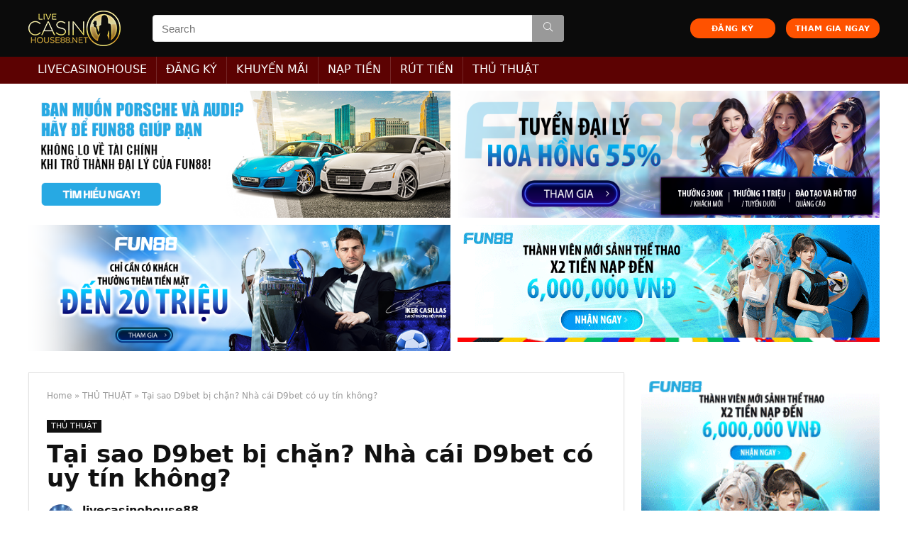

--- FILE ---
content_type: text/html; charset=UTF-8
request_url: https://livecasinohouse88.net/d9bet-bi-chan/
body_size: 26517
content:
<!DOCTYPE html>
<!--[if IE 8]>    <html class="ie8" lang="vi" prefix="og: https://ogp.me/ns#"> <![endif]-->
<!--[if IE 9]>    <html class="ie9" lang="vi" prefix="og: https://ogp.me/ns#"> <![endif]-->
<!--[if (gt IE 9)|!(IE)] lang="vi" prefix="og: https://ogp.me/ns#"><![endif]-->
<html lang="vi" prefix="og: https://ogp.me/ns#">
<head>
<meta name="google-site-verification" content="iglLHluLjm0QgdHmVm39nPZe52rmhCxXy3FNwgeW6T8" />
<meta charset="UTF-8" />
<meta name="viewport" content="width=device-width, initial-scale=1.0" />
<!-- feeds & pingback -->
<link rel="profile" href="https://gmpg.org/xfn/11" />
<link rel="pingback" href="https://livecasinohouse88.net/xmlrpc.php" />

<!-- Search Engine Optimization by Rank Math - https://s.rankmath.com/home -->
<title>Tại sao D9bet bị chặn? Nhà cái D9bet có uy tín không?</title>
<meta name="description" content="Tại sao D9bet bị chặn? Nhà cái D9bet có uy tín không? Đây là thắc mắc của rất nhiều anh em người chơi hiện nay. Cùng Live Casino House tìm hiểu ngay sau đây"/>
<meta name="robots" content="index, follow, max-snippet:-1, max-video-preview:-1, max-image-preview:large"/>
<link rel="canonical" href="https://livecasinohouse88.net/d9bet-bi-chan/" />
<meta property="og:locale" content="vi_VN" />
<meta property="og:type" content="article" />
<meta property="og:title" content="Tại sao D9bet bị chặn? Nhà cái D9bet có uy tín không?" />
<meta property="og:description" content="Tại sao D9bet bị chặn? Nhà cái D9bet có uy tín không? Đây là thắc mắc của rất nhiều anh em người chơi hiện nay. Cùng Live Casino House tìm hiểu ngay sau đây" />
<meta property="og:url" content="https://livecasinohouse88.net/d9bet-bi-chan/" />
<meta property="og:site_name" content="Live Casino House" />
<meta property="article:section" content="THỦ THUẬT" />
<meta property="og:updated_time" content="2022-09-26T23:06:09+07:00" />
<meta property="og:image" content="https://livecasinohouse88.net/wp-content/uploads/2022/09/D9bet-cung-cap-cac-keo-ca-cuoc-hap-dan.jpg" />
<meta property="og:image:secure_url" content="https://livecasinohouse88.net/wp-content/uploads/2022/09/D9bet-cung-cap-cac-keo-ca-cuoc-hap-dan.jpg" />
<meta property="og:image:width" content="805" />
<meta property="og:image:height" content="384" />
<meta property="og:image:alt" content="D9bet cung cấp các kèo cá cược hấp dẫn" />
<meta property="og:image:type" content="image/jpeg" />
<meta property="article:published_time" content="2022-09-26T23:05:49+07:00" />
<meta property="article:modified_time" content="2022-09-26T23:06:09+07:00" />
<meta name="twitter:card" content="summary_large_image" />
<meta name="twitter:title" content="Tại sao D9bet bị chặn? Nhà cái D9bet có uy tín không?" />
<meta name="twitter:description" content="Tại sao D9bet bị chặn? Nhà cái D9bet có uy tín không? Đây là thắc mắc của rất nhiều anh em người chơi hiện nay. Cùng Live Casino House tìm hiểu ngay sau đây" />
<meta name="twitter:image" content="https://livecasinohouse88.net/wp-content/uploads/2022/09/D9bet-cung-cap-cac-keo-ca-cuoc-hap-dan.jpg" />
<meta name="twitter:label1" content="Written by" />
<meta name="twitter:data1" content="livecasinohouse88" />
<meta name="twitter:label2" content="Time to read" />
<meta name="twitter:data2" content="12 minutes" />
<script type="application/ld+json" class="rank-math-schema">{"@context":"https://schema.org","@graph":[{"@type":["Person","Organization"],"@id":"https://livecasinohouse88.net/#person","name":"livecasinohouse88"},{"@type":"WebSite","@id":"https://livecasinohouse88.net/#website","url":"https://livecasinohouse88.net","name":"livecasinohouse88","publisher":{"@id":"https://livecasinohouse88.net/#person"},"inLanguage":"vi"},{"@type":"ImageObject","@id":"https://livecasinohouse88.net/wp-content/uploads/2022/09/D9bet-cung-cap-cac-keo-ca-cuoc-hap-dan.jpg","url":"https://livecasinohouse88.net/wp-content/uploads/2022/09/D9bet-cung-cap-cac-keo-ca-cuoc-hap-dan.jpg","width":"805","height":"384","caption":"D9bet cung c\u1ea5p c\u00e1c k\u00e8o c\u00e1 c\u01b0\u1ee3c h\u1ea5p d\u1eabn","inLanguage":"vi"},{"@type":"Person","@id":"https://livecasinohouse88.net/author/livecasinohouse88/","name":"livecasinohouse88","url":"https://livecasinohouse88.net/author/livecasinohouse88/","image":{"@type":"ImageObject","@id":"https://secure.gravatar.com/avatar/acfa4ead501fd46182f490fefd7c476f?s=96&amp;d=mm&amp;r=g","url":"https://secure.gravatar.com/avatar/acfa4ead501fd46182f490fefd7c476f?s=96&amp;d=mm&amp;r=g","caption":"livecasinohouse88","inLanguage":"vi"}},{"@type":"WebPage","@id":"https://livecasinohouse88.net/d9bet-bi-chan/#webpage","url":"https://livecasinohouse88.net/d9bet-bi-chan/","name":"T\u1ea1i sao D9bet b\u1ecb ch\u1eb7n? Nh\u00e0 c\u00e1i D9bet c\u00f3 uy t\u00edn kh\u00f4ng?","datePublished":"2022-09-26T23:05:49+07:00","dateModified":"2022-09-26T23:06:09+07:00","author":{"@id":"https://livecasinohouse88.net/author/livecasinohouse88/"},"isPartOf":{"@id":"https://livecasinohouse88.net/#website"},"primaryImageOfPage":{"@id":"https://livecasinohouse88.net/wp-content/uploads/2022/09/D9bet-cung-cap-cac-keo-ca-cuoc-hap-dan.jpg"},"inLanguage":"vi"},{"@type":"BlogPosting","headline":"T\u1ea1i sao D9bet b\u1ecb ch\u1eb7n? Nh\u00e0 c\u00e1i D9bet c\u00f3 uy t\u00edn kh\u00f4ng?","keywords":"D9bet b\u1ecb ch\u1eb7n","datePublished":"2022-09-26T23:05:49+07:00","dateModified":"2022-09-26T23:06:09+07:00","author":{"@id":"https://livecasinohouse88.net/author/livecasinohouse88/"},"publisher":{"@id":"https://livecasinohouse88.net/#person"},"description":"T\u1ea1i sao D9bet b\u1ecb ch\u1eb7n? Nh\u00e0 c\u00e1i D9bet c\u00f3 uy t\u00edn kh\u00f4ng? \u0110\u00e2y l\u00e0 th\u1eafc m\u1eafc c\u1ee7a r\u1ea5t nhi\u1ec1u anh em ng\u01b0\u1eddi ch\u01a1i hi\u1ec7n nay. C\u00f9ng Live Casino House t\u00ecm hi\u1ec3u ngay sau \u0111\u00e2y","name":"T\u1ea1i sao D9bet b\u1ecb ch\u1eb7n? Nh\u00e0 c\u00e1i D9bet c\u00f3 uy t\u00edn kh\u00f4ng?","@id":"https://livecasinohouse88.net/d9bet-bi-chan/#richSnippet","isPartOf":{"@id":"https://livecasinohouse88.net/d9bet-bi-chan/#webpage"},"image":{"@id":"https://livecasinohouse88.net/wp-content/uploads/2022/09/D9bet-cung-cap-cac-keo-ca-cuoc-hap-dan.jpg"},"inLanguage":"vi","mainEntityOfPage":{"@id":"https://livecasinohouse88.net/d9bet-bi-chan/#webpage"}}]}</script>
<!-- /Rank Math WordPress SEO plugin -->

<link rel='dns-prefetch' href='//use.fontawesome.com' />
<link href='https://fonts.gstatic.com' crossorigin rel='preconnect' />
<link rel="alternate" type="application/rss+xml" title="Dòng thông tin Live Casino House &raquo;" href="https://livecasinohouse88.net/feed/" />
<link rel="alternate" type="application/rss+xml" title="Dòng phản hồi Live Casino House &raquo;" href="https://livecasinohouse88.net/comments/feed/" />
<link rel="alternate" type="application/rss+xml" title="Live Casino House &raquo; Tại sao D9bet bị chặn? Nhà cái D9bet có uy tín không? Dòng phản hồi" href="https://livecasinohouse88.net/d9bet-bi-chan/feed/" />
<style type="text/css">
img.wp-smiley,
img.emoji {
	display: inline !important;
	border: none !important;
	box-shadow: none !important;
	height: 1em !important;
	width: 1em !important;
	margin: 0 0.07em !important;
	vertical-align: -0.1em !important;
	background: none !important;
	padding: 0 !important;
}
</style>
	<link rel='stylesheet' id='wp-block-library-css'  href='https://livecasinohouse88.net/wp-includes/css/dist/block-library/style.min.css?ver=5.9.12' type='text/css' media='all' />
<style id='global-styles-inline-css' type='text/css'>
body{--wp--preset--color--black: #000000;--wp--preset--color--cyan-bluish-gray: #abb8c3;--wp--preset--color--white: #ffffff;--wp--preset--color--pale-pink: #f78da7;--wp--preset--color--vivid-red: #cf2e2e;--wp--preset--color--luminous-vivid-orange: #ff6900;--wp--preset--color--luminous-vivid-amber: #fcb900;--wp--preset--color--light-green-cyan: #7bdcb5;--wp--preset--color--vivid-green-cyan: #00d084;--wp--preset--color--pale-cyan-blue: #8ed1fc;--wp--preset--color--vivid-cyan-blue: #0693e3;--wp--preset--color--vivid-purple: #9b51e0;--wp--preset--gradient--vivid-cyan-blue-to-vivid-purple: linear-gradient(135deg,rgba(6,147,227,1) 0%,rgb(155,81,224) 100%);--wp--preset--gradient--light-green-cyan-to-vivid-green-cyan: linear-gradient(135deg,rgb(122,220,180) 0%,rgb(0,208,130) 100%);--wp--preset--gradient--luminous-vivid-amber-to-luminous-vivid-orange: linear-gradient(135deg,rgba(252,185,0,1) 0%,rgba(255,105,0,1) 100%);--wp--preset--gradient--luminous-vivid-orange-to-vivid-red: linear-gradient(135deg,rgba(255,105,0,1) 0%,rgb(207,46,46) 100%);--wp--preset--gradient--very-light-gray-to-cyan-bluish-gray: linear-gradient(135deg,rgb(238,238,238) 0%,rgb(169,184,195) 100%);--wp--preset--gradient--cool-to-warm-spectrum: linear-gradient(135deg,rgb(74,234,220) 0%,rgb(151,120,209) 20%,rgb(207,42,186) 40%,rgb(238,44,130) 60%,rgb(251,105,98) 80%,rgb(254,248,76) 100%);--wp--preset--gradient--blush-light-purple: linear-gradient(135deg,rgb(255,206,236) 0%,rgb(152,150,240) 100%);--wp--preset--gradient--blush-bordeaux: linear-gradient(135deg,rgb(254,205,165) 0%,rgb(254,45,45) 50%,rgb(107,0,62) 100%);--wp--preset--gradient--luminous-dusk: linear-gradient(135deg,rgb(255,203,112) 0%,rgb(199,81,192) 50%,rgb(65,88,208) 100%);--wp--preset--gradient--pale-ocean: linear-gradient(135deg,rgb(255,245,203) 0%,rgb(182,227,212) 50%,rgb(51,167,181) 100%);--wp--preset--gradient--electric-grass: linear-gradient(135deg,rgb(202,248,128) 0%,rgb(113,206,126) 100%);--wp--preset--gradient--midnight: linear-gradient(135deg,rgb(2,3,129) 0%,rgb(40,116,252) 100%);--wp--preset--duotone--dark-grayscale: url('#wp-duotone-dark-grayscale');--wp--preset--duotone--grayscale: url('#wp-duotone-grayscale');--wp--preset--duotone--purple-yellow: url('#wp-duotone-purple-yellow');--wp--preset--duotone--blue-red: url('#wp-duotone-blue-red');--wp--preset--duotone--midnight: url('#wp-duotone-midnight');--wp--preset--duotone--magenta-yellow: url('#wp-duotone-magenta-yellow');--wp--preset--duotone--purple-green: url('#wp-duotone-purple-green');--wp--preset--duotone--blue-orange: url('#wp-duotone-blue-orange');--wp--preset--font-size--small: 13px;--wp--preset--font-size--medium: 20px;--wp--preset--font-size--large: 36px;--wp--preset--font-size--x-large: 42px;}.has-black-color{color: var(--wp--preset--color--black) !important;}.has-cyan-bluish-gray-color{color: var(--wp--preset--color--cyan-bluish-gray) !important;}.has-white-color{color: var(--wp--preset--color--white) !important;}.has-pale-pink-color{color: var(--wp--preset--color--pale-pink) !important;}.has-vivid-red-color{color: var(--wp--preset--color--vivid-red) !important;}.has-luminous-vivid-orange-color{color: var(--wp--preset--color--luminous-vivid-orange) !important;}.has-luminous-vivid-amber-color{color: var(--wp--preset--color--luminous-vivid-amber) !important;}.has-light-green-cyan-color{color: var(--wp--preset--color--light-green-cyan) !important;}.has-vivid-green-cyan-color{color: var(--wp--preset--color--vivid-green-cyan) !important;}.has-pale-cyan-blue-color{color: var(--wp--preset--color--pale-cyan-blue) !important;}.has-vivid-cyan-blue-color{color: var(--wp--preset--color--vivid-cyan-blue) !important;}.has-vivid-purple-color{color: var(--wp--preset--color--vivid-purple) !important;}.has-black-background-color{background-color: var(--wp--preset--color--black) !important;}.has-cyan-bluish-gray-background-color{background-color: var(--wp--preset--color--cyan-bluish-gray) !important;}.has-white-background-color{background-color: var(--wp--preset--color--white) !important;}.has-pale-pink-background-color{background-color: var(--wp--preset--color--pale-pink) !important;}.has-vivid-red-background-color{background-color: var(--wp--preset--color--vivid-red) !important;}.has-luminous-vivid-orange-background-color{background-color: var(--wp--preset--color--luminous-vivid-orange) !important;}.has-luminous-vivid-amber-background-color{background-color: var(--wp--preset--color--luminous-vivid-amber) !important;}.has-light-green-cyan-background-color{background-color: var(--wp--preset--color--light-green-cyan) !important;}.has-vivid-green-cyan-background-color{background-color: var(--wp--preset--color--vivid-green-cyan) !important;}.has-pale-cyan-blue-background-color{background-color: var(--wp--preset--color--pale-cyan-blue) !important;}.has-vivid-cyan-blue-background-color{background-color: var(--wp--preset--color--vivid-cyan-blue) !important;}.has-vivid-purple-background-color{background-color: var(--wp--preset--color--vivid-purple) !important;}.has-black-border-color{border-color: var(--wp--preset--color--black) !important;}.has-cyan-bluish-gray-border-color{border-color: var(--wp--preset--color--cyan-bluish-gray) !important;}.has-white-border-color{border-color: var(--wp--preset--color--white) !important;}.has-pale-pink-border-color{border-color: var(--wp--preset--color--pale-pink) !important;}.has-vivid-red-border-color{border-color: var(--wp--preset--color--vivid-red) !important;}.has-luminous-vivid-orange-border-color{border-color: var(--wp--preset--color--luminous-vivid-orange) !important;}.has-luminous-vivid-amber-border-color{border-color: var(--wp--preset--color--luminous-vivid-amber) !important;}.has-light-green-cyan-border-color{border-color: var(--wp--preset--color--light-green-cyan) !important;}.has-vivid-green-cyan-border-color{border-color: var(--wp--preset--color--vivid-green-cyan) !important;}.has-pale-cyan-blue-border-color{border-color: var(--wp--preset--color--pale-cyan-blue) !important;}.has-vivid-cyan-blue-border-color{border-color: var(--wp--preset--color--vivid-cyan-blue) !important;}.has-vivid-purple-border-color{border-color: var(--wp--preset--color--vivid-purple) !important;}.has-vivid-cyan-blue-to-vivid-purple-gradient-background{background: var(--wp--preset--gradient--vivid-cyan-blue-to-vivid-purple) !important;}.has-light-green-cyan-to-vivid-green-cyan-gradient-background{background: var(--wp--preset--gradient--light-green-cyan-to-vivid-green-cyan) !important;}.has-luminous-vivid-amber-to-luminous-vivid-orange-gradient-background{background: var(--wp--preset--gradient--luminous-vivid-amber-to-luminous-vivid-orange) !important;}.has-luminous-vivid-orange-to-vivid-red-gradient-background{background: var(--wp--preset--gradient--luminous-vivid-orange-to-vivid-red) !important;}.has-very-light-gray-to-cyan-bluish-gray-gradient-background{background: var(--wp--preset--gradient--very-light-gray-to-cyan-bluish-gray) !important;}.has-cool-to-warm-spectrum-gradient-background{background: var(--wp--preset--gradient--cool-to-warm-spectrum) !important;}.has-blush-light-purple-gradient-background{background: var(--wp--preset--gradient--blush-light-purple) !important;}.has-blush-bordeaux-gradient-background{background: var(--wp--preset--gradient--blush-bordeaux) !important;}.has-luminous-dusk-gradient-background{background: var(--wp--preset--gradient--luminous-dusk) !important;}.has-pale-ocean-gradient-background{background: var(--wp--preset--gradient--pale-ocean) !important;}.has-electric-grass-gradient-background{background: var(--wp--preset--gradient--electric-grass) !important;}.has-midnight-gradient-background{background: var(--wp--preset--gradient--midnight) !important;}.has-small-font-size{font-size: var(--wp--preset--font-size--small) !important;}.has-medium-font-size{font-size: var(--wp--preset--font-size--medium) !important;}.has-large-font-size{font-size: var(--wp--preset--font-size--large) !important;}.has-x-large-font-size{font-size: var(--wp--preset--font-size--x-large) !important;}
</style>
<link rel='stylesheet' id='contact-form-7-css'  href='https://livecasinohouse88.net/wp-content/plugins/contact-form-7/includes/css/styles.css?ver=5.5.6' type='text/css' media='all' />
<link rel='stylesheet' id='parent-style-css'  href='https://livecasinohouse88.net/wp-content/themes/rehub-theme/style.css?ver=5.9.12' type='text/css' media='all' />
<link rel='stylesheet' id='font-awesome-official-css'  href='https://use.fontawesome.com/releases/v5.15.4/css/all.css' type='text/css' media='all' integrity="sha384-DyZ88mC6Up2uqS4h/KRgHuoeGwBcD4Ng9SiP4dIRy0EXTlnuz47vAwmeGwVChigm" crossorigin="anonymous" />
<link rel='stylesheet' id='rhstyle-css'  href='https://livecasinohouse88.net/wp-content/themes/rehub-blankchild/style.css?ver=13.2' type='text/css' media='all' />
<link rel='stylesheet' id='responsive-css'  href='https://livecasinohouse88.net/wp-content/themes/rehub-theme/css/responsive.css?ver=13.2' type='text/css' media='all' />
<link rel='stylesheet' id='rehubicons-css'  href='https://livecasinohouse88.net/wp-content/themes/rehub-theme/iconstyle.css?ver=13.2' type='text/css' media='all' />
<link rel='stylesheet' id='fixedtoc-style-css'  href='https://livecasinohouse88.net/wp-content/plugins/fixed-toc/frontend/assets/css/ftoc.min.css?ver=3.1.22' type='text/css' media='all' />
<style id='fixedtoc-style-inline-css' type='text/css'>
.ftwp-in-post#ftwp-container-outer { height: auto; } #ftwp-container.ftwp-wrap #ftwp-contents { width: 250px; height: auto; } .ftwp-in-post#ftwp-container-outer #ftwp-contents { height: auto; } .ftwp-in-post#ftwp-container-outer.ftwp-float-none #ftwp-contents { width: 1000px; } #ftwp-container.ftwp-wrap #ftwp-trigger { width: 50px; height: 50px; font-size: 30px; } #ftwp-container #ftwp-trigger.ftwp-border-medium { font-size: 29px; } #ftwp-container.ftwp-wrap #ftwp-header { font-size: 18px; font-family: inherit; } #ftwp-container.ftwp-wrap #ftwp-header-title { font-weight: normal; } #ftwp-container.ftwp-wrap #ftwp-list { font-size: 14px; font-family: inherit; } #ftwp-container #ftwp-list.ftwp-liststyle-decimal .ftwp-anchor::before { font-size: 14px; } #ftwp-container #ftwp-list.ftwp-strong-first>.ftwp-item>.ftwp-anchor .ftwp-text { font-size: 15.4px; } #ftwp-container #ftwp-list.ftwp-strong-first.ftwp-liststyle-decimal>.ftwp-item>.ftwp-anchor::before { font-size: 15.4px; } #ftwp-container.ftwp-wrap #ftwp-trigger { color: #333; background: rgba(243,243,243,0.95); } #ftwp-container.ftwp-wrap #ftwp-trigger { border-color: rgba(51,51,51,0.95); } #ftwp-container.ftwp-wrap #ftwp-header { color: #333; background: rgba(243,243,243,0.95); } #ftwp-container.ftwp-wrap #ftwp-contents:hover #ftwp-header { background: #f3f3f3; } #ftwp-container.ftwp-wrap #ftwp-list { color: #333; background: rgba(243,243,243,0.95); } #ftwp-container.ftwp-wrap #ftwp-contents:hover #ftwp-list { background: #f3f3f3; } #ftwp-container.ftwp-wrap #ftwp-list .ftwp-anchor:hover { color: #00A368; } #ftwp-container.ftwp-wrap #ftwp-list .ftwp-anchor:focus, #ftwp-container.ftwp-wrap #ftwp-list .ftwp-active, #ftwp-container.ftwp-wrap #ftwp-list .ftwp-active:hover { color: #fff; } #ftwp-container.ftwp-wrap #ftwp-list .ftwp-text::before { background: rgba(221,51,51,0.95); } .ftwp-heading-target::before { background: rgba(221,51,51,0.95); }
</style>
<link rel='stylesheet' id='ads-style-css'  href='https://livecasinohouse88.net/wp-content/plugins/ads-sv-group/css/ads.css?ver=5.9.12' type='text/css' media='all' />
<link rel='stylesheet' id='font-awesome-official-v4shim-css'  href='https://use.fontawesome.com/releases/v5.15.4/css/v4-shims.css' type='text/css' media='all' integrity="sha384-Vq76wejb3QJM4nDatBa5rUOve+9gkegsjCebvV/9fvXlGWo4HCMR4cJZjjcF6Viv" crossorigin="anonymous" />
<style id='font-awesome-official-v4shim-inline-css' type='text/css'>
@font-face {
font-family: "FontAwesome";
font-display: block;
src: url("https://use.fontawesome.com/releases/v5.15.4/webfonts/fa-brands-400.eot"),
		url("https://use.fontawesome.com/releases/v5.15.4/webfonts/fa-brands-400.eot?#iefix") format("embedded-opentype"),
		url("https://use.fontawesome.com/releases/v5.15.4/webfonts/fa-brands-400.woff2") format("woff2"),
		url("https://use.fontawesome.com/releases/v5.15.4/webfonts/fa-brands-400.woff") format("woff"),
		url("https://use.fontawesome.com/releases/v5.15.4/webfonts/fa-brands-400.ttf") format("truetype"),
		url("https://use.fontawesome.com/releases/v5.15.4/webfonts/fa-brands-400.svg#fontawesome") format("svg");
}

@font-face {
font-family: "FontAwesome";
font-display: block;
src: url("https://use.fontawesome.com/releases/v5.15.4/webfonts/fa-solid-900.eot"),
		url("https://use.fontawesome.com/releases/v5.15.4/webfonts/fa-solid-900.eot?#iefix") format("embedded-opentype"),
		url("https://use.fontawesome.com/releases/v5.15.4/webfonts/fa-solid-900.woff2") format("woff2"),
		url("https://use.fontawesome.com/releases/v5.15.4/webfonts/fa-solid-900.woff") format("woff"),
		url("https://use.fontawesome.com/releases/v5.15.4/webfonts/fa-solid-900.ttf") format("truetype"),
		url("https://use.fontawesome.com/releases/v5.15.4/webfonts/fa-solid-900.svg#fontawesome") format("svg");
}

@font-face {
font-family: "FontAwesome";
font-display: block;
src: url("https://use.fontawesome.com/releases/v5.15.4/webfonts/fa-regular-400.eot"),
		url("https://use.fontawesome.com/releases/v5.15.4/webfonts/fa-regular-400.eot?#iefix") format("embedded-opentype"),
		url("https://use.fontawesome.com/releases/v5.15.4/webfonts/fa-regular-400.woff2") format("woff2"),
		url("https://use.fontawesome.com/releases/v5.15.4/webfonts/fa-regular-400.woff") format("woff"),
		url("https://use.fontawesome.com/releases/v5.15.4/webfonts/fa-regular-400.ttf") format("truetype"),
		url("https://use.fontawesome.com/releases/v5.15.4/webfonts/fa-regular-400.svg#fontawesome") format("svg");
unicode-range: U+F004-F005,U+F007,U+F017,U+F022,U+F024,U+F02E,U+F03E,U+F044,U+F057-F059,U+F06E,U+F070,U+F075,U+F07B-F07C,U+F080,U+F086,U+F089,U+F094,U+F09D,U+F0A0,U+F0A4-F0A7,U+F0C5,U+F0C7-F0C8,U+F0E0,U+F0EB,U+F0F3,U+F0F8,U+F0FE,U+F111,U+F118-F11A,U+F11C,U+F133,U+F144,U+F146,U+F14A,U+F14D-F14E,U+F150-F152,U+F15B-F15C,U+F164-F165,U+F185-F186,U+F191-F192,U+F1AD,U+F1C1-F1C9,U+F1CD,U+F1D8,U+F1E3,U+F1EA,U+F1F6,U+F1F9,U+F20A,U+F247-F249,U+F24D,U+F254-F25B,U+F25D,U+F267,U+F271-F274,U+F279,U+F28B,U+F28D,U+F2B5-F2B6,U+F2B9,U+F2BB,U+F2BD,U+F2C1-F2C2,U+F2D0,U+F2D2,U+F2DC,U+F2ED,U+F328,U+F358-F35B,U+F3A5,U+F3D1,U+F410,U+F4AD;
}
</style>
<script type='text/javascript' src='https://livecasinohouse88.net/wp-includes/js/jquery/jquery.min.js?ver=3.6.0' id='jquery-core-js'></script>
<script type='text/javascript' src='https://livecasinohouse88.net/wp-includes/js/jquery/jquery-migrate.min.js?ver=3.3.2' id='jquery-migrate-js'></script>
<script type='text/javascript' id='rehub-postview-js-extra'>
/* <![CDATA[ */
var postviewvar = {"rhpost_ajax_url":"https:\/\/livecasinohouse88.net\/wp-content\/plugins\/rehub-framework\/includes\/rehub_ajax.php","post_id":"3107"};
/* ]]> */
</script>
<script type='text/javascript' src='https://livecasinohouse88.net/wp-content/plugins/rehub-framework/assets/js/postviews.js?ver=5.9.12' id='rehub-postview-js'></script>
<link rel="https://api.w.org/" href="https://livecasinohouse88.net/wp-json/" /><link rel="alternate" type="application/json" href="https://livecasinohouse88.net/wp-json/wp/v2/posts/3107" /><link rel="EditURI" type="application/rsd+xml" title="RSD" href="https://livecasinohouse88.net/xmlrpc.php?rsd" />
<link rel="wlwmanifest" type="application/wlwmanifest+xml" href="https://livecasinohouse88.net/wp-includes/wlwmanifest.xml" /> 
<meta name="generator" content="WordPress 5.9.12" />
<link rel='shortlink' href='https://livecasinohouse88.net/?p=3107' />
<link rel="alternate" type="application/json+oembed" href="https://livecasinohouse88.net/wp-json/oembed/1.0/embed?url=https%3A%2F%2Flivecasinohouse88.net%2Fd9bet-bi-chan%2F" />
<link rel="alternate" type="text/xml+oembed" href="https://livecasinohouse88.net/wp-json/oembed/1.0/embed?url=https%3A%2F%2Flivecasinohouse88.net%2Fd9bet-bi-chan%2F&#038;format=xml" />
<meta name="google-site-verification" content="EZQPX27TI9zIbSF11s6WTijhySbYkdRs1XbbTgOodwY" />
<!-- Google tag (gtag.js) -->
<script data-rocketlazyloadscript='https://www.googletagmanager.com/gtag/js?id=G-BKL7BLP080' async ></script>
<script data-rocketlazyloadscript='[data-uri]' ></script>
<script type="application/ld+json">
{
  "@context": "https://schema.org",
  "@type": "Casino",
  "name": "Live Casino House",
  "alternateName": "Live Casino House | Link Vào Nhà Cái Live Casino House Mới Nhất",
  "@id": "https://livecasinohouse88.net/",
"url":"https://livecasinohouse88.net/",
  "logo": "https://livecasinohouse88.net/wp-content/uploads/2022/04/logo-live-casino-house.png",
  "image": "https://livecasinohouse88.net/wp-content/uploads/2022/04/logo-live-casino-house.png",
  "description": "Link vào nhà cái Live Casino House được cập nhật mới nhất trong năm 2022. Những nhận định chính xác và khách quan nhất về Live Casino House cho khách hàng. Chơi ngay tại livecasinohouse88.net",
  "telephone": "0979426474",
  "address": {
    "@type": "PostalAddress",
    "streetAddress": "171 Nguyễn Văn Linh, Phong Phú, Bình Chánh, Thành phố Hồ Chí Minh",
    "addressLocality": "Bình Chánh",
	"addressRegion": "Hồ Chí Minh",
    "postalCode": "700000",
    "addressCountry": "VN"
  },
  "sameAs": [
    "https://www.linkedin.com/in/livecasinohouse88/",
    "https://www.youtube.com/channel/UCZYHews83wunk0ipZ1YZJSg/about",
	"https://www.pinterest.com/infolivecasinohouse",
	"https://livecasinohouse88.tumblr.com/",
	"https://500px.com/p/livecasinohouse88",
	"https://www.goodreads.com/livecasinohouse88",
	"https://www.flickr.com/people/livecasinohouse88/",
    "https://dribbble.com/livecasinohouse88/about",
	"https://livecasinohouse88.wordpress.com/",
	"https://vi.gravatar.com/livecasinohouse88",
	"https://myspace.com/livecasinohouse88",
	"https://vimeo.com/user176054675"
  ]
}
</script>
<script type="application/ld+json">
{
  "@context": "https://schema.org/",
  "@type": "Person",
  "name": "Vũ An My",
  "url": "https://livecasinohouse88.net/",
  "image": "https://secure.gravatar.com/avatar/a8eaab38ad4af13673f17f22a2fd1d2e",
  "sameAs": [
    "https://500px.com/p/vuanmy",
    "https://vimeo.com/vuanmy",
    "https://www.linkedin.com/in/vuanmy/",
    "https://www.pinterest.com/vuanmy/",
    "https://www.goodreads.com/vuanmy",
    "https://www.youtube.com/channel/UCVGE8erzIpIdP4M03xTAUBQ/about",
    "https://vuanmy.blogspot.com/",
    "https://vi.gravatar.com/vuanmy",
    "https://vuanmy.tumblr.com/",
    "https://www.twitch.tv/vuanmy/about",
    "https://about.me/vuanmy"
  ],
  "jobTitle": "founder ceo",
  "worksFor": {
    "@type": "Casino",
    "name": "livecasinohouse88.net"
  }  
}
</script>
<link rel="preload" href="https://livecasinohouse88.net/wp-content/themes/rehub-theme/fonts/rhicons.woff2?leryx9" as="font" type="font/woff2" crossorigin="crossorigin"><style type="text/css"> nav.top_menu > ul > li > a{font-weight:normal;}header .main-nav,.main-nav.dark_style,.header_one_row .main-nav{background:none repeat scroll 0 0 #5c0202!important;box-shadow:none;}.main-nav{border-bottom:none;border-top:none;}.dl-menuwrapper .dl-menu{margin:0 !important}.header_top_wrap .user-ava-intop:after,.header-top .top-nav > ul > li > a,.header-top a.cart-contents,.header_top_wrap .icon-search-onclick:before,.header-top .top-social,.header-top .top-social a{color:#1a1f22 !important;}.header-top .top-nav li{border:none !important;}#main_header,.is-sticky .logo_section_wrap,.sticky-active.logo_section_wrap{background-color:#0b0b0b !important}.main-nav.white_style{border-top:none}nav.top_menu > ul:not(.off-canvas) > li > a:after{top:auto;bottom:0}.header-top{border:none;}.footer-bottom{background-color:#2d2d2d !important}.footer-bottom .footer_widget{border:none !important} .widget .title:after{border-bottom:2px solid #ff0000;}.rehub-main-color-border,nav.top_menu > ul > li.vertical-menu.border-main-color .sub-menu,.rh-main-bg-hover:hover,.wp-block-quote,ul.def_btn_link_tabs li.active a,.wp-block-pullquote{border-color:#ff0000;}.wpsm_promobox.rehub_promobox{border-left-color:#ff0000!important;}.color_link{color:#ff0000 !important;}.search-header-contents{border-top-color:#ff0000;}.featured_slider:hover .score,.top_chart_controls .controls:hover,article.post .wpsm_toplist_heading:before{border-color:#ff0000;}.btn_more:hover,.small_post .overlay .btn_more:hover,.tw-pagination .current{border:1px solid #ff0000;color:#fff}.rehub_woo_review .rehub_woo_tabs_menu li.current{border-top:3px solid #ff0000;}.gallery-pics .gp-overlay{box-shadow:0 0 0 4px #ff0000 inset;}.post .rehub_woo_tabs_menu li.current,.woocommerce div.product .woocommerce-tabs ul.tabs li.active{border-top:2px solid #ff0000;}.rething_item a.cat{border-bottom-color:#ff0000}nav.top_menu ul li ul.sub-menu{border-bottom:2px solid #ff0000;}.widget.deal_daywoo,.elementor-widget-wpsm_woofeatured .deal_daywoo{border:3px solid #ff0000;padding:20px;background:#fff;}.deal_daywoo .wpsm-bar-bar{background-color:#ff0000 !important} #buddypress div.item-list-tabs ul li.selected a span,#buddypress div.item-list-tabs ul li.current a span,#buddypress div.item-list-tabs ul li a span,.user-profile-div .user-menu-tab > li.active > a,.user-profile-div .user-menu-tab > li.active > a:focus,.user-profile-div .user-menu-tab > li.active > a:hover,.slide .news_cat a,.news_in_thumb:hover .news_cat a,.news_out_thumb:hover .news_cat a,.col-feat-grid:hover .news_cat a,.carousel-style-deal .re_carousel .controls,.re_carousel .controls:hover,.openedprevnext .postNavigation a,.postNavigation a:hover,.top_chart_pagination a.selected,.flex-control-paging li a.flex-active,.flex-control-paging li a:hover,.btn_more:hover,.tabs-menu li:hover,.tabs-menu li.current,.featured_slider:hover .score,#bbp_user_edit_submit,.bbp-topic-pagination a,.bbp-topic-pagination a,.custom-checkbox label.checked:after,.slider_post .caption,ul.postpagination li.active a,ul.postpagination li:hover a,ul.postpagination li a:focus,.top_theme h5 strong,.re_carousel .text:after,#topcontrol:hover,.main_slider .flex-overlay:hover a.read-more,.rehub_chimp #mc_embed_signup input#mc-embedded-subscribe,#rank_1.rank_count,#toplistmenu > ul li:before,.rehub_chimp:before,.wpsm-members > strong:first-child,.r_catbox_btn,.wpcf7 .wpcf7-submit,.comm_meta_wrap .rh_user_s2_label,.wpsm_pretty_hover li:hover,.wpsm_pretty_hover li.current,.rehub-main-color-bg,.togglegreedybtn:after,.rh-bg-hover-color:hover .news_cat a,.rh-main-bg-hover:hover,.rh_wrapper_video_playlist .rh_video_currently_playing,.rh_wrapper_video_playlist .rh_video_currently_playing.rh_click_video:hover,.rtmedia-list-item .rtmedia-album-media-count,.tw-pagination .current,.dokan-dashboard .dokan-dash-sidebar ul.dokan-dashboard-menu li.active,.dokan-dashboard .dokan-dash-sidebar ul.dokan-dashboard-menu li:hover,.dokan-dashboard .dokan-dash-sidebar ul.dokan-dashboard-menu li.dokan-common-links a:hover,#ywqa-submit-question,.woocommerce .widget_price_filter .ui-slider .ui-slider-range,.rh-hov-bor-line > a:after,nav.top_menu > ul:not(.off-canvas) > li > a:after,.rh-border-line:after,.wpsm-table.wpsm-table-main-color table tr th,.rehub_chimp_flat #mc_embed_signup input#mc-embedded-subscribe{background:#ff0000;}@media (max-width:767px){.postNavigation a{background:#ff0000;}}.rh-main-bg-hover:hover,.rh-main-bg-hover:hover .whitehovered{color:#fff !important} a,.carousel-style-deal .deal-item .priced_block .price_count ins,nav.top_menu ul li.menu-item-has-children ul li.menu-item-has-children > a:before,.top_chart_controls .controls:hover,.flexslider .fa-pulse,.footer-bottom .widget .f_menu li a:hover,.comment_form h3 a,.bbp-body li.bbp-forum-info > a:hover,.bbp-body li.bbp-topic-title > a:hover,#subscription-toggle a:before,#favorite-toggle a:before,.aff_offer_links .aff_name a,.rh-deal-price,.commentlist .comment-content small a,.related_articles .title_cat_related a,article em.emph,.campare_table table.one td strong.red,.sidebar .tabs-item .detail p a,.footer-bottom .widget .title span,footer p a,.welcome-frase strong,article.post .wpsm_toplist_heading:before,.post a.color_link,.categoriesbox:hover h3 a:after,.bbp-body li.bbp-forum-info > a,.bbp-body li.bbp-topic-title > a,.widget .title i,.woocommerce-MyAccount-navigation ul li.is-active a,.category-vendormenu li.current a,.deal_daywoo .title,.rehub-main-color,.wpsm_pretty_colored ul li.current a,.wpsm_pretty_colored ul li.current,.rh-heading-hover-color:hover h2 a,.rh-heading-hover-color:hover h3 a,.rh-heading-hover-color:hover h4 a,.rh-heading-hover-color:hover h5 a,.rh-heading-hover-color:hover .rh-heading-hover-item a,.rh-heading-icon:before,.widget_layered_nav ul li.chosen a:before,.wp-block-quote.is-style-large p,ul.page-numbers li span.current,ul.page-numbers li a:hover,ul.page-numbers li.active a,.page-link > span:not(.page-link-title),blockquote:not(.wp-block-quote) p,span.re_filtersort_btn:hover,span.active.re_filtersort_btn,.deal_daywoo .price,div.sortingloading:after{color:#ff0000;} .page-link > span:not(.page-link-title),.postimagetrend .title,.widget.widget_affegg_widget .title,.widget.top_offers .title,.widget.cegg_widget_products .title,header .header_first_style .search form.search-form [type="submit"],header .header_eight_style .search form.search-form [type="submit"],.more_post a,.more_post span,.filter_home_pick span.active,.filter_home_pick span:hover,.filter_product_pick span.active,.filter_product_pick span:hover,.rh_tab_links a.active,.rh_tab_links a:hover,.wcv-navigation ul.menu li.active,.wcv-navigation ul.menu li:hover a,form.search-form [type="submit"],.rehub-sec-color-bg,input#ywqa-submit-question,input#ywqa-send-answer,.woocommerce button.button.alt,.tabsajax span.active.re_filtersort_btn,.wpsm-table.wpsm-table-sec-color table tr th,.rh-slider-arrow{background:#999999 !important;color:#fff !important;outline:0}.widget.widget_affegg_widget .title:after,.widget.top_offers .title:after,.vc_tta-tabs.wpsm-tabs .vc_tta-tab.vc_active,.vc_tta-tabs.wpsm-tabs .vc_tta-panel.vc_active .vc_tta-panel-heading,.widget.cegg_widget_products .title:after{border-top-color:#999999 !important;}.page-link > span:not(.page-link-title){border:1px solid #999999;}.page-link > span:not(.page-link-title),.header_first_style .search form.search-form [type="submit"] i{color:#fff !important;}.rh_tab_links a.active,.rh_tab_links a:hover,.rehub-sec-color-border,nav.top_menu > ul > li.vertical-menu.border-sec-color > .sub-menu,.rh-slider-thumbs-item--active{border-color:#999999}.rh_wrapper_video_playlist .rh_video_currently_playing,.rh_wrapper_video_playlist .rh_video_currently_playing.rh_click_video:hover{background-color:#999999;box-shadow:1200px 0 0 #999999 inset;}.rehub-sec-color{color:#999999} form.search-form input[type="text"]{border-radius:4px}.news .priced_block .price_count,.blog_string .priced_block .price_count,.main_slider .price_count{margin-right:5px}.right_aff .priced_block .btn_offer_block,.right_aff .priced_block .price_count{border-radius:0 !important}form.search-form.product-search-form input[type="text"]{border-radius:4px 0 0 4px;}form.search-form [type="submit"]{border-radius:0 4px 4px 0;}.rtl form.search-form.product-search-form input[type="text"]{border-radius:0 4px 4px 0;}.rtl form.search-form [type="submit"]{border-radius:4px 0 0 4px;}.price_count,.rehub_offer_coupon,#buddypress .dir-search input[type=text],.gmw-form-wrapper input[type=text],.gmw-form-wrapper select,#buddypress a.button,.btn_more,#main_header .wpsm-button,#rh-header-cover-image .wpsm-button,#wcvendor_image_bg .wpsm-button,input[type="text"],textarea,input[type="tel"],input[type="password"],input[type="email"],input[type="url"],input[type="number"],.def_btn,input[type="submit"],input[type="button"],input[type="reset"],.rh_offer_list .offer_thumb .deal_img_wrap,.grid_onsale,.rehub-main-smooth,.re_filter_instore span.re_filtersort_btn:hover,.re_filter_instore span.active.re_filtersort_btn,#buddypress .standard-form input[type=text],#buddypress .standard-form textarea,.blacklabelprice{border-radius:4px}.news-community,.woocommerce .products.grid_woo .product,.rehub_chimp #mc_embed_signup input.email,#mc_embed_signup input#mc-embedded-subscribe,.rh_offer_list,.woo-tax-logo,#buddypress div.item-list-tabs ul li a,#buddypress form#whats-new-form,#buddypress div#invite-list,#buddypress #send-reply div.message-box,.rehub-sec-smooth,.rate-bar-bar,.rate-bar,#wcfm-main-contentainer #wcfm-content,.wcfm_welcomebox_header{border-radius:5px} .woocommerce .woo-button-area .masked_coupon,.woocommerce a.woo_loop_btn,.woocommerce .button.checkout,.woocommerce input.button.alt,.woocommerce a.add_to_cart_button:not(.flat-woo-btn),.woocommerce-page a.add_to_cart_button:not(.flat-woo-btn),.woocommerce .single_add_to_cart_button,.woocommerce div.product form.cart .button,.woocommerce .checkout-button.button,.woofiltersbig .prdctfltr_buttons a.prdctfltr_woocommerce_filter_submit,.priced_block .btn_offer_block,.priced_block .button,.rh-deal-compact-btn,input.mdf_button,#buddypress input[type="submit"],#buddypress input[type="button"],#buddypress input[type="reset"],#buddypress button.submit,.wpsm-button.rehub_main_btn,.wcv-grid a.button,input.gmw-submit,#ws-plugin--s2member-profile-submit,#rtmedia_create_new_album,input[type="submit"].dokan-btn-theme,a.dokan-btn-theme,.dokan-btn-theme,#wcfm_membership_container a.wcfm_submit_button,.woocommerce button.button,.rehub-main-btn-bg{background:none #de1414 !important;color:#ffffff !important;fill:#ffffff !important;border:none !important;text-decoration:none !important;outline:0;box-shadow:-1px 6px 19px rgba(222,20,20,0.2) !important;border-radius:4px !important;}.rehub-main-btn-bg > a{color:#ffffff !important;}.woocommerce a.woo_loop_btn:hover,.woocommerce .button.checkout:hover,.woocommerce input.button.alt:hover,.woocommerce a.add_to_cart_button:not(.flat-woo-btn):hover,.woocommerce-page a.add_to_cart_button:not(.flat-woo-btn):hover,.woocommerce a.single_add_to_cart_button:hover,.woocommerce-page a.single_add_to_cart_button:hover,.woocommerce div.product form.cart .button:hover,.woocommerce-page div.product form.cart .button:hover,.woocommerce .checkout-button.button:hover,.woofiltersbig .prdctfltr_buttons a.prdctfltr_woocommerce_filter_submit:hover,.priced_block .btn_offer_block:hover,.wpsm-button.rehub_main_btn:hover,#buddypress input[type="submit"]:hover,#buddypress input[type="button"]:hover,#buddypress input[type="reset"]:hover,#buddypress button.submit:hover,.small_post .btn:hover,.ap-pro-form-field-wrapper input[type="submit"]:hover,.wcv-grid a.button:hover,#ws-plugin--s2member-profile-submit:hover,.rething_button .btn_more:hover,#wcfm_membership_container a.wcfm_submit_button:hover,.woocommerce button.button:hover,.rehub-main-btn-bg:hover,.rehub-main-btn-bg:hover > a{background:none #de1414 !important;color:#ffffff !important;box-shadow:-1px 6px 13px rgba(222,20,20,0.4) !important;border-color:transparent;}.rehub_offer_coupon:hover{border:1px dashed #de1414;}.rehub_offer_coupon:hover i.far,.rehub_offer_coupon:hover i.fal,.rehub_offer_coupon:hover i.fas{color:#de1414}.re_thing_btn .rehub_offer_coupon.not_masked_coupon:hover{color:#de1414 !important}.woocommerce a.woo_loop_btn:active,.woocommerce .button.checkout:active,.woocommerce .button.alt:active,.woocommerce a.add_to_cart_button:not(.flat-woo-btn):active,.woocommerce-page a.add_to_cart_button:not(.flat-woo-btn):active,.woocommerce a.single_add_to_cart_button:active,.woocommerce-page a.single_add_to_cart_button:active,.woocommerce div.product form.cart .button:active,.woocommerce-page div.product form.cart .button:active,.woocommerce .checkout-button.button:active,.woofiltersbig .prdctfltr_buttons a.prdctfltr_woocommerce_filter_submit:active,.wpsm-button.rehub_main_btn:active,#buddypress input[type="submit"]:active,#buddypress input[type="button"]:active,#buddypress input[type="reset"]:active,#buddypress button.submit:active,.ap-pro-form-field-wrapper input[type="submit"]:active,.wcv-grid a.button:active,#ws-plugin--s2member-profile-submit:active,input[type="submit"].dokan-btn-theme:active,a.dokan-btn-theme:active,.dokan-btn-theme:active,.woocommerce button.button:active,.rehub-main-btn-bg:active{background:none #de1414 !important;box-shadow:0 1px 0 #999 !important;top:2px;color:#ffffff !important;}.rehub_btn_color{background-color:#de1414;border:1px solid #de1414;color:#ffffff;text-shadow:none}.rehub_btn_color:hover{color:#ffffff;background-color:#de1414;border:1px solid #de1414;}.rething_button .btn_more{border:1px solid #de1414;color:#de1414;}.rething_button .priced_block.block_btnblock .price_count{color:#de1414;font-weight:normal;}.widget_merchant_list .buttons_col{background-color:#de1414 !important;}.widget_merchant_list .buttons_col a{color:#ffffff !important;}.rehub-svg-btn-fill svg{fill:#de1414;}.rehub-svg-btn-stroke svg{stroke:#de1414;}@media (max-width:767px){#float-panel-woo-area{border-top:1px solid #de1414}}.rh_post_layout_big_offer .priced_block .btn_offer_block{text-shadow:none}</style><link rel="icon" href="https://livecasinohouse88.net/wp-content/uploads/2022/04/favicon-live-casino-house-768x768.png" sizes="32x32" />
<link rel="icon" href="https://livecasinohouse88.net/wp-content/uploads/2022/04/favicon-live-casino-house-768x768.png" sizes="192x192" />
<link rel="apple-touch-icon" href="https://livecasinohouse88.net/wp-content/uploads/2022/04/favicon-live-casino-house-768x768.png" />
<meta name="msapplication-TileImage" content="https://livecasinohouse88.net/wp-content/uploads/2022/04/favicon-live-casino-house-768x768.png" />
		<style type="text/css" id="wp-custom-css">
			.my-button-ads {
        display: flex;
        align-items: center;
        justify-content: center;
    }
    .my-button-ads .btn {
        background-color: #ff5200;
        min-width: 120px;
        border-radius: 99px;
        color: #fff;
        display: inline-flex;
        align-items: center;
        justify-content: center;
        position: relative;
        font-size: .75em;
        letter-spacing: .03em;
        cursor: pointer;
        font-weight: bolder;
        text-align: center;
        text-decoration: none;
        vertical-align: middle;
        margin-top: 0;
        margin-right: 0;
        text-shadow: none;
        line-height: 2.4em;
        min-height: 2.5em;
        padding: 0 1.2em;
        max-width: 100%;
        transition: transform .3s,border .3s,background .3s,box-shadow .3s,opacity .3s,color .3s;
        text-rendering: optimizeLegibility;
        box-sizing: border-box;
white-space: nowrap;
    }
    .my-button-ads .btn:not(:last-child) {
        margin-right: 15px;
    }
   
    .my-button-ads .btn:hover{
        box-shadow: inset 0 0 0 100px rgba(0,0,0,.2);
    }
.mobile-nav a {
	color: #000 !important;
}
@media (max-width: 676px) {


	.icon-search-onclick {
		display: none;
	}
	.rh_mobile_menu {
		display: flex !important;
	}
	.my-button-ads {
		    margin-left: auto;
    padding-right: 8px;
	}
.my-button-ads .btn {
	min-width: 90px;

}
.my-button-ads .btn:not(:last-child) {
        margin-right: 10px;
    }
.my-button-ads .btn:not(:last-child):before {
right: -13px}
}
.textwidget .custom-list li strong {
	display: inline-block
}
.textwidget .custom-list li ul {
	margin: 0 !important;
		padding-left: 15px;
}
.textwidget .custom-list li {
	padding: 3px 0;
}
.textwidget .custom-list li ul li {
	list-style-type: circle;
    border-bottom: 0 !important;
    margin-bottom: 0 !important;
    padding: 0 0 4px 0 !important;
    overflow: unset !important;
}

.textwidget .custom-list li a ,.textwidget .custom-list li ul li a {
	color:blue
}
.textwidget .custom-list li ul li a:before {
	display: none
}
#bottom {
	padding: 10px 0;
}
.link-title {
	display:flex;
	gap: 10px;
padding:10px 0;	align-items: center;
	width: 100%;
	flex-wrap: wrap;
	justify-content: center
}
.link-title .my-link-ads:not(:last-child):after {
	content: "|";
	display: inline-block;
	color: #f1f1f1
}
.link-title .my-link-ads a {
	color: #f1f1f1
}		</style>
		</head>
<body class="post-template-default single single-post postid-3107 single-format-standard has-ftoc">
<svg xmlns="http://www.w3.org/2000/svg" viewBox="0 0 0 0" width="0" height="0" focusable="false" role="none" style="visibility: hidden; position: absolute; left: -9999px; overflow: hidden;" ><defs><filter id="wp-duotone-dark-grayscale"><feColorMatrix color-interpolation-filters="sRGB" type="matrix" values=" .299 .587 .114 0 0 .299 .587 .114 0 0 .299 .587 .114 0 0 .299 .587 .114 0 0 " /><feComponentTransfer color-interpolation-filters="sRGB" ><feFuncR type="table" tableValues="0 0.49803921568627" /><feFuncG type="table" tableValues="0 0.49803921568627" /><feFuncB type="table" tableValues="0 0.49803921568627" /><feFuncA type="table" tableValues="1 1" /></feComponentTransfer><feComposite in2="SourceGraphic" operator="in" /></filter></defs></svg><svg xmlns="http://www.w3.org/2000/svg" viewBox="0 0 0 0" width="0" height="0" focusable="false" role="none" style="visibility: hidden; position: absolute; left: -9999px; overflow: hidden;" ><defs><filter id="wp-duotone-grayscale"><feColorMatrix color-interpolation-filters="sRGB" type="matrix" values=" .299 .587 .114 0 0 .299 .587 .114 0 0 .299 .587 .114 0 0 .299 .587 .114 0 0 " /><feComponentTransfer color-interpolation-filters="sRGB" ><feFuncR type="table" tableValues="0 1" /><feFuncG type="table" tableValues="0 1" /><feFuncB type="table" tableValues="0 1" /><feFuncA type="table" tableValues="1 1" /></feComponentTransfer><feComposite in2="SourceGraphic" operator="in" /></filter></defs></svg><svg xmlns="http://www.w3.org/2000/svg" viewBox="0 0 0 0" width="0" height="0" focusable="false" role="none" style="visibility: hidden; position: absolute; left: -9999px; overflow: hidden;" ><defs><filter id="wp-duotone-purple-yellow"><feColorMatrix color-interpolation-filters="sRGB" type="matrix" values=" .299 .587 .114 0 0 .299 .587 .114 0 0 .299 .587 .114 0 0 .299 .587 .114 0 0 " /><feComponentTransfer color-interpolation-filters="sRGB" ><feFuncR type="table" tableValues="0.54901960784314 0.98823529411765" /><feFuncG type="table" tableValues="0 1" /><feFuncB type="table" tableValues="0.71764705882353 0.25490196078431" /><feFuncA type="table" tableValues="1 1" /></feComponentTransfer><feComposite in2="SourceGraphic" operator="in" /></filter></defs></svg><svg xmlns="http://www.w3.org/2000/svg" viewBox="0 0 0 0" width="0" height="0" focusable="false" role="none" style="visibility: hidden; position: absolute; left: -9999px; overflow: hidden;" ><defs><filter id="wp-duotone-blue-red"><feColorMatrix color-interpolation-filters="sRGB" type="matrix" values=" .299 .587 .114 0 0 .299 .587 .114 0 0 .299 .587 .114 0 0 .299 .587 .114 0 0 " /><feComponentTransfer color-interpolation-filters="sRGB" ><feFuncR type="table" tableValues="0 1" /><feFuncG type="table" tableValues="0 0.27843137254902" /><feFuncB type="table" tableValues="0.5921568627451 0.27843137254902" /><feFuncA type="table" tableValues="1 1" /></feComponentTransfer><feComposite in2="SourceGraphic" operator="in" /></filter></defs></svg><svg xmlns="http://www.w3.org/2000/svg" viewBox="0 0 0 0" width="0" height="0" focusable="false" role="none" style="visibility: hidden; position: absolute; left: -9999px; overflow: hidden;" ><defs><filter id="wp-duotone-midnight"><feColorMatrix color-interpolation-filters="sRGB" type="matrix" values=" .299 .587 .114 0 0 .299 .587 .114 0 0 .299 .587 .114 0 0 .299 .587 .114 0 0 " /><feComponentTransfer color-interpolation-filters="sRGB" ><feFuncR type="table" tableValues="0 0" /><feFuncG type="table" tableValues="0 0.64705882352941" /><feFuncB type="table" tableValues="0 1" /><feFuncA type="table" tableValues="1 1" /></feComponentTransfer><feComposite in2="SourceGraphic" operator="in" /></filter></defs></svg><svg xmlns="http://www.w3.org/2000/svg" viewBox="0 0 0 0" width="0" height="0" focusable="false" role="none" style="visibility: hidden; position: absolute; left: -9999px; overflow: hidden;" ><defs><filter id="wp-duotone-magenta-yellow"><feColorMatrix color-interpolation-filters="sRGB" type="matrix" values=" .299 .587 .114 0 0 .299 .587 .114 0 0 .299 .587 .114 0 0 .299 .587 .114 0 0 " /><feComponentTransfer color-interpolation-filters="sRGB" ><feFuncR type="table" tableValues="0.78039215686275 1" /><feFuncG type="table" tableValues="0 0.94901960784314" /><feFuncB type="table" tableValues="0.35294117647059 0.47058823529412" /><feFuncA type="table" tableValues="1 1" /></feComponentTransfer><feComposite in2="SourceGraphic" operator="in" /></filter></defs></svg><svg xmlns="http://www.w3.org/2000/svg" viewBox="0 0 0 0" width="0" height="0" focusable="false" role="none" style="visibility: hidden; position: absolute; left: -9999px; overflow: hidden;" ><defs><filter id="wp-duotone-purple-green"><feColorMatrix color-interpolation-filters="sRGB" type="matrix" values=" .299 .587 .114 0 0 .299 .587 .114 0 0 .299 .587 .114 0 0 .299 .587 .114 0 0 " /><feComponentTransfer color-interpolation-filters="sRGB" ><feFuncR type="table" tableValues="0.65098039215686 0.40392156862745" /><feFuncG type="table" tableValues="0 1" /><feFuncB type="table" tableValues="0.44705882352941 0.4" /><feFuncA type="table" tableValues="1 1" /></feComponentTransfer><feComposite in2="SourceGraphic" operator="in" /></filter></defs></svg><svg xmlns="http://www.w3.org/2000/svg" viewBox="0 0 0 0" width="0" height="0" focusable="false" role="none" style="visibility: hidden; position: absolute; left: -9999px; overflow: hidden;" ><defs><filter id="wp-duotone-blue-orange"><feColorMatrix color-interpolation-filters="sRGB" type="matrix" values=" .299 .587 .114 0 0 .299 .587 .114 0 0 .299 .587 .114 0 0 .299 .587 .114 0 0 " /><feComponentTransfer color-interpolation-filters="sRGB" ><feFuncR type="table" tableValues="0.098039215686275 1" /><feFuncG type="table" tableValues="0 0.66274509803922" /><feFuncB type="table" tableValues="0.84705882352941 0.41960784313725" /><feFuncA type="table" tableValues="1 1" /></feComponentTransfer><feComposite in2="SourceGraphic" operator="in" /></filter></defs></svg>	               
<!-- Outer Start -->
<div class="rh-outer-wrap">
    <div id="top_ankor"></div>
    <!-- HEADER -->
            <header id="main_header" class="dark_style">
            <div class="header_wrap">
                                                <!-- Logo section -->
<div class="logo_section_wrap hideontablet">
    <div class="rh-container">
        <div class="logo-section rh-flex-center-align tabletblockdisplay header_seven_style clearfix">
            <div class="logo">
          		          			<a href="https://livecasinohouse88.net" class="logo_image" data-wpel-link="internal">
                        <img src="https://livecasinohouse88.net/wp-content/uploads/2022/04/logo-live-casino-house.png" alt="Live Casino House" height="" width="" />
                    </a>
          		       
            </div>                       
            <div class="search head_search">
                                <form  role="search" method="get" class="search-form" action="https://livecasinohouse88.net/">
  	<input type="text" name="s" placeholder="Search"  data-posttype="post">
  	<input type="hidden" name="post_type" value="post" />  	<button type="submit" class="btnsearch"><i class="rhicon rhi-search"></i></button>
</form>
            </div>
            <div class=" rh-flex-right-align">
                <div class="header-actions-logo rh-flex-right-align">
                    <div class="tabledisplay">
                         
                         
                                                                                   
                                                                        
                    </div>                <div class="my-button-ads ads-time-309">
                            <a href="https://lucky823.com/ibux" class="btn btn-ads-1" target="_self" title="Đăng ký fun88" data-wpel-link="external" rel="follow external noopener noreferrer">
                    ĐĂNG KÝ                </a>
                <a href="https://lucky823.com/ibux" class="btn btn-ads-2" target="_self" title="Đăng Nhập Fun88" data-wpel-link="external" rel="follow external noopener noreferrer">
                    THAM GIA NGAY                </a>
            </div>
                         
                </div>  
            </div>                        
        </div>
    </div>
</div>
<!-- /Logo section -->  
<!-- Main Navigation -->
<div class="search-form-inheader header_icons_menu main-nav mob-logo-enabled dark_style">  
    <div class="rh-container"> 
	        
        <nav class="top_menu"><ul id="menu-menu-chinh" class="menu"><li id="menu-item-2382" class="menu-item menu-item-type-post_type menu-item-object-page menu-item-home"><a href="https://livecasinohouse88.net/" data-wpel-link="internal">LIVECASINOHOUSE</a></li>
<li id="menu-item-2383" class="menu-item menu-item-type-post_type menu-item-object-page"><a href="https://livecasinohouse88.net/dang-ky-live-casino-house/" data-wpel-link="internal">ĐĂNG KÝ</a></li>
<li id="menu-item-2384" class="menu-item menu-item-type-post_type menu-item-object-page"><a href="https://livecasinohouse88.net/khuyen-mai-live-casino-house/" data-wpel-link="internal">KHUYẾN MÃI</a></li>
<li id="menu-item-2385" class="menu-item menu-item-type-post_type menu-item-object-page"><a href="https://livecasinohouse88.net/nap-tien-live-casino-house/" data-wpel-link="internal">NẠP TIỀN</a></li>
<li id="menu-item-2386" class="menu-item menu-item-type-post_type menu-item-object-page"><a href="https://livecasinohouse88.net/rut-tien-live-casino-house/" data-wpel-link="internal">RÚT TIỀN</a></li>
<li id="menu-item-2388" class="menu-item menu-item-type-taxonomy menu-item-object-category current-post-ancestor current-menu-parent current-post-parent"><a href="https://livecasinohouse88.net/category/thu-thuat/" data-wpel-link="internal">THỦ THUẬT</a></li>
</ul></nav>        <div class="responsive_nav_wrap rh_mobile_menu">
            <div id="dl-menu" class="dl-menuwrapper rh-flex-center-align">
                <button id="dl-trigger" class="dl-trigger" aria-label="Menu">
                    <svg viewBox="0 0 32 32" xmlns="http://www.w3.org/2000/svg">
                        <g>
                            <line stroke-linecap="round" id="rhlinemenu_1" y2="7" x2="29" y1="7" x1="3"/>
                            <line stroke-linecap="round" id="rhlinemenu_2" y2="16" x2="18" y1="16" x1="3"/>
                            <line stroke-linecap="round" id="rhlinemenu_3" y2="25" x2="26" y1="25" x1="3"/>
                        </g>
                    </svg>
                </button>
                <div id="mobile-menu-icons" class="rh-flex-center-align rh-flex-right-align">
                    <div id="slide-menu-mobile"></div>
                </div>
            </div>
                        <div class="my-button-ads ads-time-309">
                            <a href="https://lucky823.com/ibux" class="btn btn-ads-1" target="_self" title="Đăng ký fun88" data-wpel-link="external" rel="follow external noopener noreferrer">
                    ĐĂNG KÝ                </a>
                <a href="https://lucky823.com/ibux" class="btn btn-ads-2" target="_self" title="Đăng Nhập Fun88" data-wpel-link="external" rel="follow external noopener noreferrer">
                    THAM GIA NGAY                </a>
            </div>
                </div>
        <div class="search-header-contents">
            <form  role="search" method="get" class="search-form" action="https://livecasinohouse88.net/">
  	<input type="text" name="s" placeholder="Search"  data-posttype="post">
  	<input type="hidden" name="post_type" value="post" />  	<button type="submit" class="btnsearch"><i class="rhicon rhi-search"></i></button>
</form>
            
        </div>
    </div>
</div>
<!-- /Main Navigation -->
            </div>  
        </header>
            <div class="rh-container def">
		<div class="container">
		            <div class="my-ads grid-2 ads-time-309">
                            <a href="https://f88lucky098.com/ibuxnb" target="_self" title="Đăng ký đại lý fun88" data-wpel-link="external" rel="follow external noopener noreferrer">
                    <img src="https://www.fun6668.com/Promotion/VND/9821VNDRevamp1stPromo.png?t=309" alt="Đăng ký đại lý fun88">
                </a>
                <a href="https://f88lucky098.com/ibuxuz" target="_self" title="Đăng ký đại lý fun88" data-wpel-link="external" rel="follow external noopener noreferrer">
                    <img src="https://www.fun6668.com/Promotion/VND/dcdf3f7e-2b4c-4057-a891-b1cd674de9ca.png?t=309" alt="Đăng ký đại lý fun88">
                </a>
                <a href="https://f88lucky098.com/ibuxnb" target="_self" title="Đăng ký đại lý fun88" data-wpel-link="external" rel="follow external noopener noreferrer">
                    <img src="https://www.fun6668.com/Promotion/VND/09f3dca6-f604-44db-af3d-8c645de634c0.png?t=309" alt="Đăng ký đại lý fun88">
                </a>
                <a href="https://f88lucky098.com/ibuxnb" target="_self" title="Đăng nhập fun88" data-wpel-link="external" rel="follow external noopener noreferrer">
                    <img src="https://www.fun6668.com/Banner/3780/a8c3db80-9b12-4df8-b570-aa6fc74948e4.gif?t=309" alt="Đăng nhập fun88">
                </a>
            </div>
        	</div>
	</div>


    <!-- CONTENT -->
<div class="rh-container">
    <div class="rh-content-wrap clearfix">
        <!-- Main Side -->
        <div class="main-side single clearfix"> 
            <div class="rh-post-wrapper">           
                                                        <article class="post-inner post post-3107 type-post status-publish format-standard has-post-thumbnail hentry category-thu-thuat post-ftoc" id="post-3107">
                        <!-- Title area -->
                        <div class="rh_post_layout_metabig">
                            <div class="title_single_area">
                                <div class="breadcrumb"><a href="https://livecasinohouse88.net/" data-wpel-link="internal">Home</a> &raquo; <span><a href="https://livecasinohouse88.net/category/thu-thuat/" data-wpel-link="internal">THỦ THUẬT</a></span> &raquo; <span class="current">Tại sao D9bet bị chặn? Nhà cái D9bet có uy tín không?</span></div><!-- .breadcrumbs --> 
                                <div class="rh-cat-list-title"><a class="rh-cat-label-title rh-cat-1" href="https://livecasinohouse88.net/category/thu-thuat/" title="View all posts in THỦ THUẬT" data-wpel-link="internal">THỦ THUẬT</a></div>                        
                                <h1>Tại sao D9bet bị chặn? Nhà cái D9bet có uy tín không?</h1>                                                           
                                <div class="meta post-meta-big">
                                    		<div class="floatleft mr15 rtlml15">
											<a href="https://livecasinohouse88.net/author/livecasinohouse88/" class="floatleft mr10 rtlml10" data-wpel-link="internal">
					<img alt='' src='https://secure.gravatar.com/avatar/acfa4ead501fd46182f490fefd7c476f?s=40&#038;d=mm&#038;r=g' srcset='https://secure.gravatar.com/avatar/acfa4ead501fd46182f490fefd7c476f?s=80&#038;d=mm&#038;r=g 2x' class='avatar avatar-40 photo' height='40' width='40' loading='lazy'/>					
				</a>	
						<span class="floatleft authortimemeta">
									<a href="https://livecasinohouse88.net/author/livecasinohouse88/" data-wpel-link="internal">				
						livecasinohouse88			
					</a>
													<div class="date_time_post">
			 						 				 26 Tháng Chín, 2022			 								</div>
							</span>	

		</div>
		<div class="floatright ml15 postviewcomm mt5">
											<span class="postview_meta mr15 ml15"><strong>6</strong> Views</span>
				
						
				<span class="comm_count_meta"><strong><a href="https://livecasinohouse88.net/d9bet-bi-chan/#respond" class="comm_meta" data-wpel-link="internal">0</a></strong></span>	
						
		</div>	
	 
                                </div>
                                <div class="clearfix"></div> 
                                                                    <div class="top_share">
                                        	<div class="post_share">
	    <div class="social_icon  row_social_inpost"><div class="favour_in_row favour_btn_red"><div class="heart_thumb_wrap text-center"><span class="flowhidden cell_wishlist"><span class="heartplus" data-post_id="3107" data-informer="0"><span class="ml5 rtlmr5 wishaddwrap" id="wishadd3107">Save</span><span class="ml5 rtlmr5 wishaddedwrap" id="wishadded3107">Saved</span><span class="ml5 rtlmr5 wishremovedwrap" id="wishremoved3107">Removed</span> </span></span><span id="wishcount3107" class="thumbscount">0</span> </div></div><span data-href="https://www.facebook.com/sharer/sharer.php?u=https%3A%2F%2Flivecasinohouse88.net%2Fd9bet-bi-chan%2F" class="fb share-link-image" data-service="facebook"><i class="rhicon rhi-facebook"></i></span><span data-href="https://twitter.com/share?url=https%3A%2F%2Flivecasinohouse88.net%2Fd9bet-bi-chan%2F&text=T%E1%BA%A1i+sao+D9bet+b%E1%BB%8B+ch%E1%BA%B7n%3F+Nh%C3%A0+c%C3%A1i+D9bet+c%C3%B3+uy+t%C3%ADn+kh%C3%B4ng%3F" class="tw share-link-image" data-service="twitter"><i class="rhicon rhi-twitter"></i></span><span data-href="https://pinterest.com/pin/create/button/?url=https%3A%2F%2Flivecasinohouse88.net%2Fd9bet-bi-chan%2F&amp;media=https://livecasinohouse88.net/wp-content/uploads/2022/09/D9bet-cung-cap-cac-keo-ca-cuoc-hap-dan.jpg&amp;description=T%E1%BA%A1i+sao+D9bet+b%E1%BB%8B+ch%E1%BA%B7n%3F+Nh%C3%A0+c%C3%A1i+D9bet+c%C3%B3+uy+t%C3%ADn+kh%C3%B4ng%3F" class="pn share-link-image" data-service="pinterest"><i class="rhicon rhi-pinterest-p"></i></span><span data-href="mailto:?subject=T%E1%BA%A1i+sao+D9bet+b%E1%BB%8B+ch%E1%BA%B7n%3F+Nh%C3%A0+c%C3%A1i+D9bet+c%C3%B3+uy+t%C3%ADn+kh%C3%B4ng%3F&body=Check out: https%3A%2F%2Flivecasinohouse88.net%2Fd9bet-bi-chan%2F - Live+Casino+House" class="in share-link-image" data-service="email"><i class="rhicon rhi-envelope"></i></span></div>	</div>
                                    </div>
                                    <div class="clearfix"></div> 
                                   
                                                           
                            </div>
                        </div>
                                                 
                        										<figure class="top_featured_image"><img width="805" height="384" src="https://livecasinohouse88.net/wp-content/uploads/2022/09/D9bet-cung-cap-cac-keo-ca-cuoc-hap-dan.jpg" class="attachment-full size-full wp-post-image" alt="D9bet cung cấp các kèo cá cược hấp dẫn" srcset="https://livecasinohouse88.net/wp-content/uploads/2022/09/D9bet-cung-cap-cac-keo-ca-cuoc-hap-dan.jpg 805w, https://livecasinohouse88.net/wp-content/uploads/2022/09/D9bet-cung-cap-cac-keo-ca-cuoc-hap-dan-767x366.jpg 767w, https://livecasinohouse88.net/wp-content/uploads/2022/09/D9bet-cung-cap-cac-keo-ca-cuoc-hap-dan-1536x733.jpg 1536w, https://livecasinohouse88.net/wp-content/uploads/2022/09/D9bet-cung-cap-cac-keo-ca-cuoc-hap-dan-2048x977.jpg 2048w, https://livecasinohouse88.net/wp-content/uploads/2022/09/D9bet-cung-cap-cac-keo-ca-cuoc-hap-dan-788x375.jpg 788w" sizes="(max-width: 805px) 100vw, 805px" /></figure>   
						                        
                                
                        
                        <div id="ftwp-container-outer" class="ftwp-in-post ftwp-float-none"><div id="ftwp-container" class="ftwp-wrap ftwp-hidden-state ftwp-minimize ftwp-middle-right"><button type="button" id="ftwp-trigger" class="ftwp-shape-round ftwp-border-medium" title="click To Maximize The Table Of Contents"><span class="ftwp-trigger-icon ftwp-icon-number"></span></button><nav id="ftwp-contents" class="ftwp-shape-square ftwp-border-none" data-colexp="collapse"><header id="ftwp-header"><span id="ftwp-header-control" class="ftwp-icon-number"></span><button type="button" id="ftwp-header-minimize" class="ftwp-icon-collapse" aria-labelledby="ftwp-header-title" aria-label="Expand or collapse"></button><h3 id="ftwp-header-title">Mục lục</h3></header><ol id="ftwp-list" class="ftwp-liststyle-decimal ftwp-effect-bounce-to-right ftwp-list-nest ftwp-strong-first ftwp-colexp ftwp-colexp-icon" style="display: none"><li class="ftwp-item"><a class="ftwp-anchor" href="#ftoc-heading-1"><span class="ftwp-text">Nhà cái D9bet uy tín hàng đầu</span></a></li><li class="ftwp-item ftwp-has-sub ftwp-expand"><button type="button" aria-label="Expand or collapse" class="ftwp-icon-expand"></button><a class="ftwp-anchor" href="#ftoc-heading-2"><span class="ftwp-text">Tại sao D9bet bị chặn?</span></a><ol class="ftwp-sub"><li class="ftwp-item"><a class="ftwp-anchor" href="#ftoc-heading-3"><span class="ftwp-text">Fix lỗi bảo mật</span></a></li><li class="ftwp-item"><a class="ftwp-anchor" href="#ftoc-heading-4"><span class="ftwp-text">Cập nhật game</span></a></li><li class="ftwp-item"><a class="ftwp-anchor" href="#ftoc-heading-5"><span class="ftwp-text">Nâng cấp phiên bản</span></a></li><li class="ftwp-item"><a class="ftwp-anchor" href="#ftoc-heading-6"><span class="ftwp-text">Bảo trì định kỳ</span></a></li></ol></li><li class="ftwp-item ftwp-has-sub ftwp-expand"><button type="button" aria-label="Expand or collapse" class="ftwp-icon-expand"></button><a class="ftwp-anchor" href="#ftoc-heading-7"><span class="ftwp-text">Các sản phẩm đang hot tại D9bet</span></a><ol class="ftwp-sub"><li class="ftwp-item"><a class="ftwp-anchor" href="#ftoc-heading-8"><span class="ftwp-text">Cá cược thể thao</span></a></li><li class="ftwp-item"><a class="ftwp-anchor" href="#ftoc-heading-9"><span class="ftwp-text">Casino</span></a></li><li class="ftwp-item"><a class="ftwp-anchor" href="#ftoc-heading-10"><span class="ftwp-text">Slot game</span></a></li><li class="ftwp-item"><a class="ftwp-anchor" href="#ftoc-heading-11"><span class="ftwp-text">Cá cược đá gà</span></a></li></ol></li></ol></nav></div></div>
<div id="ftwp-postcontent"><p style="text-align: justify;">Nhà cái <a href="https://livecasinohouse88.net/d9bet-bi-chan/" data-wpel-link="internal"><strong>D9bet bị chặn</strong></a> khiến không ít người chơi lo lắng. Nhiều người nghĩ rằng D9bet bị sập và băn khoăn không biết có nên tiếp tục chơi cá cược tại nhà cái D9bet hay không? Thực chất nhà cái D9bet chỉ bảo trì trang web của mình để cải thiện chất lượng dịch vụ mà thông. Cùng Live Casino House tìm hiểu chi tiết nguyên nhân nhà cái D9bet bảo trì trong bài viết dưới đây.</p>
<h2 id="ftoc-heading-1" class="ftwp-heading" style="text-align: justify;">Nhà cái D9bet uy tín hàng đầu</h2>
<div id="attachment_3109" style="width: 815px" class="wp-caption aligncenter"><img aria-describedby="caption-attachment-3109" loading="lazy" class="wp-image-3109 size-full" title="D9bet cung cấp các kèo cá cược hấp dẫn" src="https://livecasinohouse88.net/wp-content/uploads/2022/09/D9bet-cung-cap-cac-keo-ca-cuoc-hap-dan.jpg" alt="D9bet cung cấp các kèo cá cược hấp dẫn" width="805" height="384" srcset="https://livecasinohouse88.net/wp-content/uploads/2022/09/D9bet-cung-cap-cac-keo-ca-cuoc-hap-dan.jpg 805w, https://livecasinohouse88.net/wp-content/uploads/2022/09/D9bet-cung-cap-cac-keo-ca-cuoc-hap-dan-767x366.jpg 767w, https://livecasinohouse88.net/wp-content/uploads/2022/09/D9bet-cung-cap-cac-keo-ca-cuoc-hap-dan-1536x733.jpg 1536w, https://livecasinohouse88.net/wp-content/uploads/2022/09/D9bet-cung-cap-cac-keo-ca-cuoc-hap-dan-2048x977.jpg 2048w, https://livecasinohouse88.net/wp-content/uploads/2022/09/D9bet-cung-cap-cac-keo-ca-cuoc-hap-dan-788x375.jpg 788w" sizes="(max-width: 805px) 100vw, 805px" /><p id="caption-attachment-3109" class="wp-caption-text">D9bet cung cấp các kèo cá cược hấp dẫn</p></div>
<p style="text-align: justify;">Nhà cái D9bet là một trong những nhà cái được quan tâm nhiều nhất hiện nay. Nhà cái này đã xuất hiện từ rất lâu ở Việt Nam, từ năm 2007 và được đăng ký kinh doanh hợp pháp, có trụ sở đặt tại Philippines. Vậy nên, D9bet là một nhà cái hợp pháp, đáng tin cậy để tham gia. Tuy nhiên, D9bet có một điểm hạn chế là chưa có trụ sở ở Việt Nam nên vẫn khiến nhiều anh em người chơi Việt Nam dè chừng.</p>
<p style="text-align: justify;">Các sản phẩm của nhà cái D9bet rất đa dạng, chủ yếu là sản phẩm game online đổi thưởng và dịch vụ cá cược online. Do hoạt động chủ yếu trên nền tảng trực tuyến nên D9bet không bị giới hạn về không gian. Hiện tại nhà cái đang cung cấp dịch vụ cho rất nhiều quốc gia, trong đó có Việt Nam. D9bet đã liên tục mở rộng lĩnh vực của mình, thường xuyên bổ sung các trò chơi hấp dẫn để cho anh em người chơi đổi không khí.</p>
<p style="text-align: justify;">Để tăng hấp dẫn cho sân chơi cá cược của mình, nhà cái D9bet còn thường xuyên tổ chức các chương trình khuyến mãi, sự kiện tặng thưởng cho anh em người chơi. Khi tham gia đăng ký D9bet, các bạn sẽ nhận được khuyến mãi đầu tiên là khuyến mãi chào mừng người chơi mới, có thể lên tới 100% giá trị tiền được nạp trong lần đầu. Với những ưu đãi hấp dẫn này, rất nhiều người đã lựa chọn tham gia D9bet.</p>
<h2 id="ftoc-heading-2" class="ftwp-heading" style="text-align: justify;">Tại sao D9bet bị chặn?</h2>
<div id="attachment_3112" style="width: 815px" class="wp-caption aligncenter"><img aria-describedby="caption-attachment-3112" loading="lazy" class="wp-image-3112 size-full" title="Tại sao D9bet bị chặn?" src="https://livecasinohouse88.net/wp-content/uploads/2022/09/tai-sao-d9bet-bi-chan.jpg" alt="Tại sao D9bet bị chặn?" width="805" height="500" srcset="https://livecasinohouse88.net/wp-content/uploads/2022/09/tai-sao-d9bet-bi-chan.jpg 805w, https://livecasinohouse88.net/wp-content/uploads/2022/09/tai-sao-d9bet-bi-chan-768x477.jpg 768w, https://livecasinohouse88.net/wp-content/uploads/2022/09/tai-sao-d9bet-bi-chan-1536x954.jpg 1536w, https://livecasinohouse88.net/wp-content/uploads/2022/09/tai-sao-d9bet-bi-chan-2048x1272.jpg 2048w, https://livecasinohouse88.net/wp-content/uploads/2022/09/tai-sao-d9bet-bi-chan-788x489.jpg 788w" sizes="(max-width: 805px) 100vw, 805px" /><p id="caption-attachment-3112" class="wp-caption-text">Tại sao D9bet bị chặn?</p></div>
<p style="text-align: justify;">Không ít người chơi phản hồi rằng họ gặp phải trường hợp <strong>D9bet bị chặn</strong>. Điều này khiến không ít người băn khoăn rằng D9bet có phải nhà cái uy tín không? Tại sao D9bet lại chặn người chơi? Sau khi tìm hiểu thông tin thì Live Casino House có thể trả lời các bạn rằng thực chất trường hợp <strong>D9bet bị chặn</strong> là thời điểm nhà cái này đang bảo trì website nên người chơi mới không truy cập vào được. Những lý do khiến D9bet bảo trì gồm có:</p>
<h3 id="ftoc-heading-3" class="ftwp-heading" style="text-align: justify;">Fix lỗi bảo mật</h3>
<p style="text-align: justify;">Để đảm bảo an toàn cho người chơi khi tham gia chơi cá cược online tại D9bet thì nhà cái này cũng phải thường xuyên kiểm tra các lỗi về bảo mật. Nếu phát hiện có các lỗi thì cần tiến hành fix ngay lập tức. Nếu để lâu, tin tặc có thể dựa vào các lỗ hổng này để xâm nhập vào hệ thống của nhà cái D9bet và ăn cắp thông tin của người chơi. Điều này vô cùng nguy hiểm, nó có thể khiến người chơi bị hack mất tài khoản D9bet hoặc ăn trộm thông tin về tài khoản ngân hàng, từ đó lừa đảo, chiếm đoạt tiền của người chơi. Đây là trường hợp khá nhiều người đã gặp phải khi chơi cá cược online tại những nhà cái nhỏ, nhà cái không uy tín. Tuy nhiên, đến với D9bet thì anh em không cần quá lo lắng về điều này bởi đội ngũ IT của D9bet vô cùng hùng mạnh, làm việc thường xuyên để đảm bảo an toàn thông tin cho mọi người.</p>
<h3 id="ftoc-heading-4" class="ftwp-heading" style="text-align: justify;">Cập nhật game</h3>
<div id="attachment_3110" style="width: 815px" class="wp-caption aligncenter"><img aria-describedby="caption-attachment-3110" loading="lazy" class="wp-image-3110 size-full" title="Nhà cái có rất nhiều game hay" src="https://livecasinohouse88.net/wp-content/uploads/2022/09/nha-cai-co-rat-nhieu-game-hay.jpg" alt="Nhà cái có rất nhiều game hay" width="805" height="391" srcset="https://livecasinohouse88.net/wp-content/uploads/2022/09/nha-cai-co-rat-nhieu-game-hay.jpg 805w, https://livecasinohouse88.net/wp-content/uploads/2022/09/nha-cai-co-rat-nhieu-game-hay-768x373.jpg 768w, https://livecasinohouse88.net/wp-content/uploads/2022/09/nha-cai-co-rat-nhieu-game-hay-1536x746.jpg 1536w, https://livecasinohouse88.net/wp-content/uploads/2022/09/nha-cai-co-rat-nhieu-game-hay-2048x995.jpg 2048w, https://livecasinohouse88.net/wp-content/uploads/2022/09/nha-cai-co-rat-nhieu-game-hay-788x382.jpg 788w" sizes="(max-width: 805px) 100vw, 805px" /><p id="caption-attachment-3110" class="wp-caption-text">Nhà cái có rất nhiều game hay</p></div>
<p style="text-align: justify;">Nhà cái D9bet nổi tiếng với kho game cá cược vô cùng đa dạng. Để tăng danh tiếng và mức độ phong phú của mình thì thỉnh thoảng bạn sẽ gặp trường hợp <strong>D9bet bị chặn</strong> để cập nhật các game mới. Hiện nay có rất nhiều nhà phát hành game đang hoạt động sôi nổi, thường xuyên cho ra những tựa game mới. Nhà cái D9bet phải thường xuyên làm việc, liên hệ với các công ty phát hành game nổi tiếng để đàm phán mua bản quyền game, sau đó cập nhật các game hot nhất về sân chơi của mình để người chơi trải nghiệm. Nói chung, nhà cái D9bet tìm hiểu nhu cầu của người chơi rất nhanh nên chỉ cần là tựa game bạn thích thì D9bet sẽ tìm cách để mang game đó về cho bạn.</p>
<h3 id="ftoc-heading-5" class="ftwp-heading" style="text-align: justify;">Nâng cấp phiên bản</h3>
<p style="text-align: justify;">Sau một thời gian cung cấp dịch vụ trên nền tảng trực tuyến, các chức năng của web sẽ hoạt động chậm dần và trì trệ hơn. Để anh em người chơi có những trải nghiệm tốt nhất thì D9bet phải nâng cấp phiên bản của mình. Các phiên bản mới sẽ cao cấp hơn phiên bản cũ, có tốc độ xử lý nhanh hơn, chức năng được thu gọn hơn, sắp xếp khoa học hơn. Nhờ đó, người chơi thực hiện thao tác cũng đơn giản hơn nhiều. Mỗi lần nâng cấp phiên bản là một lần nhà cái D9bet cần phải đầu tư và chuẩn bị rất kỹ lưỡng.</p>
<h3 id="ftoc-heading-6" class="ftwp-heading" style="text-align: justify;">Bảo trì định kỳ</h3>
<p style="text-align: justify;">Nếu nhà cái không có lỗi gì xảy ra thì nhà cái vẫn thực hiện bảo trì theo định kỳ để tăng cường bảo mật cho hệ thống của mình. Lúc này, nhà cái sẽ quét lại toàn bộ trang web và loại bảo “rác” tồn đọng trong website. Khi đó, nhà cái D9bet sẽ phục vụ sản phẩm chất lượng hơn cho người chơi, đảm bảo một sân chơi an toàn và lành mạnh. Không chỉ có nhà cái D9bet mà rất nhiều nhà cái lớn đều phải bảo trì website của mình theo định kỳ.</p>
<h2 id="ftoc-heading-7" class="ftwp-heading" style="text-align: justify;">Các sản phẩm đang hot tại D9bet</h2>
<div id="attachment_3111" style="width: 815px" class="wp-caption aligncenter"><img aria-describedby="caption-attachment-3111" loading="lazy" class="wp-image-3111 size-full" title="Sản phẩm nào đang hot tại D9bet?" src="https://livecasinohouse88.net/wp-content/uploads/2022/09/san-pham-nao-dang-hot-tai-d9bet.jpg" alt="Sản phẩm nào đang hot tại D9bet?" width="805" height="473" srcset="https://livecasinohouse88.net/wp-content/uploads/2022/09/san-pham-nao-dang-hot-tai-d9bet.jpg 805w, https://livecasinohouse88.net/wp-content/uploads/2022/09/san-pham-nao-dang-hot-tai-d9bet-768x451.jpg 768w, https://livecasinohouse88.net/wp-content/uploads/2022/09/san-pham-nao-dang-hot-tai-d9bet-1536x903.jpg 1536w, https://livecasinohouse88.net/wp-content/uploads/2022/09/san-pham-nao-dang-hot-tai-d9bet-2048x1203.jpg 2048w, https://livecasinohouse88.net/wp-content/uploads/2022/09/san-pham-nao-dang-hot-tai-d9bet-788x463.jpg 788w" sizes="(max-width: 805px) 100vw, 805px" /><p id="caption-attachment-3111" class="wp-caption-text">Sản phẩm nào đang hot tại D9bet?</p></div>
<p style="text-align: justify;">Nhà cái D9bet có rất nhiều sản phẩm hot, được nhiều người chơi quan tâm. Sau khi <strong>D9bet bị chặn </strong>thì chất lượng dịch vụ của nhà cái này sẽ tốt hơn và nhiều người chơi tham gia hơn. Dưới đây là những sản phẩm đang hot tại D9bet:</p>
<h3 id="ftoc-heading-8" class="ftwp-heading" style="text-align: justify;">Cá cược thể thao</h3>
<p style="text-align: justify;">Cá cược thể thao được rất nhiều người chơi tìm kiếm để tham gia. Hầu hết các nhà cái online hiện nay đều có sản phẩm này trong dịch vụ của mình. D9bet sẽ cập nhật tất cả các trận đấu với nhiều môn thể thao khác nhau để các bạn có thể lựa chọn theo sở thích và đam mê của mình. Các kèo cá cược cũng rất đa dạng, nhiều hình thức cá cược với các tỷ lệ ăn cược hấp dẫn.</p>
<h3 id="ftoc-heading-9" class="ftwp-heading" style="text-align: justify;">Casino</h3>
<p style="text-align: justify;">Các sòng casino luôn thu hút nhiều người tham gia. Tuy nhiên không có nhiều sòng casino ở Việt Nam được cấp giấy phép kinh doanh hợp pháp. Vậy nên sòng casino online của D9bet là sự lựa chọn hoàn hảo cho mọi người để thỏa mãn đam mê. Tại đây, bạn còn có thể giao lưu với rất nhiều cô nàng chia bài xinh đẹp và nóng bỏng.</p>
<h3 id="ftoc-heading-10" class="ftwp-heading" style="text-align: justify;">Slot game</h3>
<p style="text-align: justify;">Các trò chơi slot mang đến những phần thưởng rất hấp dẫn cho người chơi. Bạn có thể nhận được tiền mặt hoặc các món quà hấp dẫn từ nhà cái D9bet. Luật chơi của các trò chơi Slot khá đơn giản. Bạn chỉ cần chọn mức cược rồi nhấn nút quay tự động. Nếu xếp được các biểu tượng thành hàng ngang hoặc hàng dọc tương ứng, bạn sẽ nhận được phần quà hoặc tiền mặt tương ứng.</p>
<h3 id="ftoc-heading-11" class="ftwp-heading" style="text-align: justify;">Cá cược đá gà</h3>
<div id="attachment_3108" style="width: 815px" class="wp-caption aligncenter"><img aria-describedby="caption-attachment-3108" loading="lazy" class="wp-image-3108 size-full" title="Chơi cá cược đá gà hấp dẫn" src="https://livecasinohouse88.net/wp-content/uploads/2022/09/choi-ca-cuoc-da-ga-hap-dan.jpg" alt="Chơi cá cược đá gà hấp dẫn" width="805" height="453" srcset="https://livecasinohouse88.net/wp-content/uploads/2022/09/choi-ca-cuoc-da-ga-hap-dan.jpg 805w, https://livecasinohouse88.net/wp-content/uploads/2022/09/choi-ca-cuoc-da-ga-hap-dan-768x432.jpg 768w, https://livecasinohouse88.net/wp-content/uploads/2022/09/choi-ca-cuoc-da-ga-hap-dan-1536x864.jpg 1536w, https://livecasinohouse88.net/wp-content/uploads/2022/09/choi-ca-cuoc-da-ga-hap-dan-2048x1152.jpg 2048w, https://livecasinohouse88.net/wp-content/uploads/2022/09/choi-ca-cuoc-da-ga-hap-dan-788x443.jpg 788w" sizes="(max-width: 805px) 100vw, 805px" /><p id="caption-attachment-3108" class="wp-caption-text">Chơi cá cược đá gà hấp dẫn</p></div>
<p style="text-align: justify;">Hiện nay có rất ít nhà cái cung cấp dịch vụ cá cược đá gà để anh em Việt Nam được tiếp nối đam mê của mình. Đá gà vốn là một bộ thú vui của người Việt Nam từ xa xưa. Trong dịp tết, các lễ hội chọi gà, đá gà cũng được tổ chức rất sôi nổi và mọi người tham gia cá cược rất đông. Tuy nhiên, hiện nay nhà nước đã cấm các hình thức cá cược nên mọi người chỉ có thể chơi cá cược tại những nhà cái online hợp pháp như D9bet. Đến với nhà cái này, bạn không chỉ được theo dõi những trận đấu đá gà hấp dẫn mà còn có cơ hội thắng được số tiền lớn từ việc cá cược.</p>
<p style="text-align: justify;">Trên đây là những thông tin chi tiết về nhà cái D9bet, giải thích cho trường hợp <strong>D9bet bị chặn</strong> hiện nay. Có thể nói đây là một nhà cái uy tín, có nhiều dịch vụ cá cược hấp dẫn và mọi người có thể tham gia chơi game an toàn hiện nay.</p>
</div>
                    </article>
                    <div class="clearfix"></div>
                    
    	<div class="post_share">
	    <div class="social_icon  row_social_inpost"><div class="favour_in_row favour_btn_red"><div class="heart_thumb_wrap text-center"><span class="flowhidden cell_wishlist"><span class="heartplus" data-post_id="3107" data-informer="0"><span class="ml5 rtlmr5 wishaddwrap" id="wishadd3107">Save</span><span class="ml5 rtlmr5 wishaddedwrap" id="wishadded3107">Saved</span><span class="ml5 rtlmr5 wishremovedwrap" id="wishremoved3107">Removed</span> </span></span><span id="wishcount3107" class="thumbscount">0</span> </div></div><span data-href="https://www.facebook.com/sharer/sharer.php?u=https%3A%2F%2Flivecasinohouse88.net%2Fd9bet-bi-chan%2F" class="fb share-link-image" data-service="facebook"><i class="rhicon rhi-facebook"></i></span><span data-href="https://twitter.com/share?url=https%3A%2F%2Flivecasinohouse88.net%2Fd9bet-bi-chan%2F&text=T%E1%BA%A1i+sao+D9bet+b%E1%BB%8B+ch%E1%BA%B7n%3F+Nh%C3%A0+c%C3%A1i+D9bet+c%C3%B3+uy+t%C3%ADn+kh%C3%B4ng%3F" class="tw share-link-image" data-service="twitter"><i class="rhicon rhi-twitter"></i></span><span data-href="https://pinterest.com/pin/create/button/?url=https%3A%2F%2Flivecasinohouse88.net%2Fd9bet-bi-chan%2F&amp;media=https://livecasinohouse88.net/wp-content/uploads/2022/09/D9bet-cung-cap-cac-keo-ca-cuoc-hap-dan.jpg&amp;description=T%E1%BA%A1i+sao+D9bet+b%E1%BB%8B+ch%E1%BA%B7n%3F+Nh%C3%A0+c%C3%A1i+D9bet+c%C3%B3+uy+t%C3%ADn+kh%C3%B4ng%3F" class="pn share-link-image" data-service="pinterest"><i class="rhicon rhi-pinterest-p"></i></span><span data-href="mailto:?subject=T%E1%BA%A1i+sao+D9bet+b%E1%BB%8B+ch%E1%BA%B7n%3F+Nh%C3%A0+c%C3%A1i+D9bet+c%C3%B3+uy+t%C3%ADn+kh%C3%B4ng%3F&body=Check out: https%3A%2F%2Flivecasinohouse88.net%2Fd9bet-bi-chan%2F - Live+Casino+House" class="in share-link-image" data-service="email"><i class="rhicon rhi-envelope"></i></span></div>	</div>
  

    <!-- PAGER SECTION -->
<div class="float-posts-nav" id="float-posts-nav">
    <div class="postNavigation prevPostBox">
                    <a href="https://livecasinohouse88.net/d9bet-bao-tri-bi-loi/" data-wpel-link="internal">
                <div class="inner-prevnext">
                <div class="thumbnail">
                                        
                    <img class="lazyload" data-src="https://livecasinohouse88.net/wp-content/uploads/thumbs_dir/D9bet-bao-tri-bi-loi-pvc6r8a47qm78084chzmarcax14rn4k5dg17fi4xfg.jpg" width="70" height="70" alt="Tại sao D9bet bị chặn? Nhà cái D9bet có uy tín không?" src="https://livecasinohouse88.net/wp-content/themes/rehub-theme/images/default/noimage_70_70.png" />                </div>
                <div class="headline"><span>Previous</span><h4>D9bet bảo trì (bị lỗi) phải làm sao? – Góc tìm hiểu chi tiết</h4></div>
                </div>
            </a>                          
            </div>
    <div class="postNavigation nextPostBox">
                    <a href="https://livecasinohouse88.net/d9bet-dai-ly/" data-wpel-link="internal">
                <div class="inner-prevnext">
                <div class="thumbnail">
                                        
                    <img class="lazyload" data-src="https://livecasinohouse88.net/wp-content/uploads/thumbs_dir/d9bet-la-nha-cai-nhu-the-nao-co-chat-luong-khong--pvc72briwbt2aa3ujso28gj7dsfrihm2kdake3olz0.jpg" width="70" height="70" alt="Tại sao D9bet bị chặn? Nhà cái D9bet có uy tín không?" src="https://livecasinohouse88.net/wp-content/themes/rehub-theme/images/default/noimage_70_70.png" />                </div>
                <div class="headline"><span>Next</span><h4>Làm thế nào để có thể trở thành đại lý D9Bet? Đòi hỏi yêu cầu gì?</h4></div>
                </div>
            </a>                          
            </div>                        
</div>
<!-- /PAGER SECTION -->
                    
                 

	<div class="tags mb25">
					        <p></p>
	    	</div>

               

    		<div class="related_articles pt25 border-top mb0 clearfix">
		<div class="related_title rehub-main-font font120 fontbold mb35">
							Related Articles					</div>
		<div class="columned_grid_module rh-flex-eq-height col_wrap_fourth mb0" >
																	  
<article class="col_item column_grid rh-heading-hover-color rh-bg-hover-color no-padding"> 
    <div class="button_action abdposright pr5 pt5">
        <div class="floatleft mr5">
                                    <div class="heart_thumb_wrap text-center"><span class="flowhidden cell_wishlist"><span class="heartplus" data-post_id="3678" data-informer="0"><span class="ml5 rtlmr5 wishaddedwrap" id="wishadded3678">Added to wishlist</span><span class="ml5 rtlmr5 wishremovedwrap" id="wishremoved3678">Removed from wishlist</span> </span></span><span id="wishcount3678" class="thumbscount">0</span> </div>  
        </div>                                                           
    </div> 
        
    <figure class="mb20 position-relative text-center">             
        <a href="https://livecasinohouse88.net/sv388-link-dang-ky-trang-da-ga-philippines/" class="">
                            <img class="lazyload" data-src="https://livecasinohouse88.net/wp-content/uploads/thumbs_dir/da-ga-philippines-21056hhbo44xy7fllse9ad8b3yekr29u48bm0x4oxn6s.jpg" width="350" height="200" alt="Nhà cái Sv388 &#8211;  Link đăng ký trang đá gà Philippines tốt nhất hiện nay" src="https://livecasinohouse88.net/wp-content/themes/rehub-theme/images/default/blank.gif" />                    </a>
    </figure>
        <div class="content_constructor">
        <h3 class="mb15 mt0 font110 mobfont100 fontnormal lineheight20"><a href="https://livecasinohouse88.net/sv388-link-dang-ky-trang-da-ga-philippines/" data-wpel-link="internal">Nhà cái Sv388 &#8211;  Link đăng ký trang đá gà Philippines tốt nhất hiện nay</a></h3>
                                 
         
                            <div class="rh-flex-center-align mb10">
                                                <div >
                    						
		 
				    	
	            
                </div>
                               
            </div>
         
            </div>                                   
</article>																	  
<article class="col_item column_grid rh-heading-hover-color rh-bg-hover-color no-padding"> 
    <div class="button_action abdposright pr5 pt5">
        <div class="floatleft mr5">
                                    <div class="heart_thumb_wrap text-center"><span class="flowhidden cell_wishlist"><span class="heartplus" data-post_id="3367" data-informer="0"><span class="ml5 rtlmr5 wishaddedwrap" id="wishadded3367">Added to wishlist</span><span class="ml5 rtlmr5 wishremovedwrap" id="wishremoved3367">Removed from wishlist</span> </span></span><span id="wishcount3367" class="thumbscount">0</span> </div>  
        </div>                                                           
    </div> 
        
    <figure class="mb20 position-relative text-center">             
        <a href="https://livecasinohouse88.net/phuong-thuc-nap-tien-sv388-don-gian-nhat/" class="">
                            <img class="lazyload" data-src="https://livecasinohouse88.net/wp-content/uploads/thumbs_dir/huong-dan-nap-tien-sv388-208tfskllm9dpdyz25uzrnllr16w1fjfxg3wmnwhsuqs.jpeg" width="350" height="200" alt="Nạp tiền sv388 &#8211; Các phương thức nạp tiền vào nhà cái đá gà sv388 đơn giản nhất" src="https://livecasinohouse88.net/wp-content/themes/rehub-theme/images/default/blank.gif" />                    </a>
    </figure>
        <div class="content_constructor">
        <h3 class="mb15 mt0 font110 mobfont100 fontnormal lineheight20"><a href="https://livecasinohouse88.net/phuong-thuc-nap-tien-sv388-don-gian-nhat/" data-wpel-link="internal">Nạp tiền sv388 &#8211; Các phương thức nạp tiền vào nhà cái đá gà sv388 đơn giản nhất</a></h3>
                                 
         
                            <div class="rh-flex-center-align mb10">
                                                <div >
                    						
		 
				    	
	            
                </div>
                               
            </div>
         
            </div>                                   
</article>																	  
<article class="col_item column_grid rh-heading-hover-color rh-bg-hover-color no-padding"> 
    <div class="button_action abdposright pr5 pt5">
        <div class="floatleft mr5">
                                    <div class="heart_thumb_wrap text-center"><span class="flowhidden cell_wishlist"><span class="heartplus" data-post_id="3352" data-informer="0"><span class="ml5 rtlmr5 wishaddedwrap" id="wishadded3352">Added to wishlist</span><span class="ml5 rtlmr5 wishremovedwrap" id="wishremoved3352">Removed from wishlist</span> </span></span><span id="wishcount3352" class="thumbscount">0</span> </div>  
        </div>                                                           
    </div> 
        
    <figure class="mb20 position-relative text-center">             
        <a href="https://livecasinohouse88.net/cach-choi-bai-tu-sac-tai-mot88/" class="">
                            <img class="lazyload" data-src="https://livecasinohouse88.net/wp-content/uploads/thumbs_dir/cach-choi-bai-tu-sac-tai-mot88-1-2010lgrtmls3cm8jilzqhi066xlc72iimlmnjo6nxvac.jpg" width="350" height="200" alt="Bật mí cách chơi bài tứ sắc tại mot88 nhanh thắng" src="https://livecasinohouse88.net/wp-content/themes/rehub-theme/images/default/blank.gif" />                    </a>
    </figure>
        <div class="content_constructor">
        <h3 class="mb15 mt0 font110 mobfont100 fontnormal lineheight20"><a href="https://livecasinohouse88.net/cach-choi-bai-tu-sac-tai-mot88/" data-wpel-link="internal">Bật mí cách chơi bài tứ sắc tại mot88 nhanh thắng</a></h3>
                                 
         
                            <div class="rh-flex-center-align mb10">
                                                <div >
                    						
		 
				    	
	            
                </div>
                               
            </div>
         
            </div>                                   
</article>																	  
<article class="col_item column_grid rh-heading-hover-color rh-bg-hover-color no-padding"> 
    <div class="button_action abdposright pr5 pt5">
        <div class="floatleft mr5">
                                    <div class="heart_thumb_wrap text-center"><span class="flowhidden cell_wishlist"><span class="heartplus" data-post_id="3343" data-informer="0"><span class="ml5 rtlmr5 wishaddedwrap" id="wishadded3343">Added to wishlist</span><span class="ml5 rtlmr5 wishremovedwrap" id="wishremoved3343">Removed from wishlist</span> </span></span><span id="wishcount3343" class="thumbscount">0</span> </div>  
        </div>                                                           
    </div> 
        
    <figure class="mb20 position-relative text-center">             
        <a href="https://livecasinohouse88.net/cach-danh-vet-mang-tai-mot88/" class="">
                            <img class="lazyload" data-src="https://livecasinohouse88.net/wp-content/uploads/thumbs_dir/cach-danh-vet-mang-tai-mot88-1-2010l45iauitfepjfmvct0utehcvge53136071s1k2p0.jpg" width="350" height="200" alt="Những cách đánh vét máng tại mot88 đạt hiệu quả cao" src="https://livecasinohouse88.net/wp-content/themes/rehub-theme/images/default/blank.gif" />                    </a>
    </figure>
        <div class="content_constructor">
        <h3 class="mb15 mt0 font110 mobfont100 fontnormal lineheight20"><a href="https://livecasinohouse88.net/cach-danh-vet-mang-tai-mot88/" data-wpel-link="internal">Những cách đánh vét máng tại mot88 đạt hiệu quả cao</a></h3>
                                 
         
                            <div class="rh-flex-center-align mb10">
                                                <div >
                    						
		 
				    	
	            
                </div>
                               
            </div>
         
            </div>                                   
</article>		</div></div>                      
                                <div id="comments" class="clearfix">
    <div class="post-comments">
        <div class='title_comments'>We will be happy to hear your thoughts</div>        <div id="tab-1">
        <ol class="commentlist">
                    </ol>
        <div id='comments_pagination'>
                        </div>      
    </div>

    <ol id="loadcomment-list" class="commentlist">
    </ol>
        	<div id="respond" class="comment-respond">
		<h3 id="reply-title" class="comment-reply-title">Leave a reply <small><a rel="nofollow" id="cancel-comment-reply-link" href="/d9bet-bi-chan/#respond" style="display:none;" data-wpel-link="internal">Cancel reply</a></small></h3><form action="https://livecasinohouse88.net/wp-comments-post.php" method="post" id="commentform" class="comment-form"><textarea id="comment" name="comment" cols="30" rows="10" aria-required="true"></textarea><div class="usr_re"><input id="author" type="text" value="" name="author" placeholder="Name"></div>
<div class="email_re"><input id="email" type="text" value="" name="email" placeholder="E-mail"></div>
<div class="site_re end"><input id="url" type="text" value="" name="url" placeholder="Website"></div><div class="clearfix"></div>
<p class="comment-form-cookies-consent"><input id="wp-comment-cookies-consent" name="wp-comment-cookies-consent" type="checkbox" value="yes" /> <label for="wp-comment-cookies-consent">Lưu tên của tôi, email, và trang web trong trình duyệt này cho lần bình luận kế tiếp của tôi.</label></p>
<p class="form-submit"><input name="submit" type="submit" id="submit" class="submit" value="Submit" /> <input type='hidden' name='comment_post_ID' value='3107' id='comment_post_ID' />
<input type='hidden' name='comment_parent' id='comment_parent' value='0' />
</p></form>	</div><!-- #respond -->
	    </div> <!-- end comments div -->
</div>            </div>
        </div>  
        <!-- /Main Side -->  
        <!-- Sidebar -->
        <aside class="sidebar">            
    <!-- SIDEBAR WIDGET AREA -->
 			            <div class="my-widget-ads ads-time-309">
                            <a href="https://lucky823.com/ibux" target="_self" title="Đăng ký fun88" data-wpel-link="external" rel="follow external noopener noreferrer">
                    <img src="https://www.fun6668.com/Banner/3778/8a200a25-beb1-4eff-aba6-fb96ad4d50bf.gif?t=309" alt="Đăng ký fun88">
                </a>
            </div>
        <div id="text-8" class="widget widget_text">			<div class="textwidget">
</div>
		</div><div id="text-7" class="widget widget_text"><div class="title">Liên kết website</div>			<div class="textwidget"><ol class="custom-list">
<li>Nhà cái <strong>Bong88</strong>
<ul>
<li>Liên kết <a href="https://bong88.blog" data-wpel-link="external" rel="follow external noopener noreferrer">Bong88</a> 1</li>
<li>Liên kết <a href="https://3bong88.com/" data-wpel-link="external" rel="follow external noopener noreferrer">Bong88</a> 2</li>
</ul>
</li>
<li>Nhà cái <strong><a href="https://dafabet.biz/" data-wpel-link="external" rel="follow external noopener noreferrer">dafabet</a></strong></li>
<li>Nhà cái <strong><a href="https://12bet.online/" data-wpel-link="external" rel="follow external noopener noreferrer">12bet</a></strong></li>
<li>Nhà cái <strong>d9bet</strong>
<ul>
<li>Liên kết <a href="https://d9bet.link/" data-wpel-link="external" rel="follow external noopener noreferrer">d9bet</a> 1</li>
<li>Liên kết <a href="https://d9bet.me/" data-wpel-link="external" rel="follow external noopener noreferrer">d9bet</a> 2</li>
<li>Liên kết <a href="https://d9bet.co/" data-wpel-link="external" rel="follow external noopener noreferrer">d9bet</a> 3</li>
</ul>
</li>
<li>Nhà cái <strong><a href="https://linkvaofun88.club/" data-wpel-link="external" rel="follow external noopener noreferrer">fun88</a></strong></li>
<li>Nhà cái <strong>188bet</strong>
<ul>
<li>Liên kết <a href="https://188bet.online/" data-wpel-link="external" rel="follow external noopener noreferrer">188bet</a> 1</li>
<li>Liên kết <a href="https://188betreview.com/" data-wpel-link="external" rel="follow external noopener noreferrer">188bet</a> 2</li>
</ul>
</li>
<li>Nhà cái <strong><a href="https://v9betone.com/" data-wpel-link="external" rel="follow external noopener noreferrer"> v9bet</a></strong></li>
<li>Nhà cái <strong><a href="https://sbobetreview.com/" data-wpel-link="external" rel="follow external noopener noreferrer">sbobet</a></strong></li>
<li>Đá gà <strong><a href="https://sv388.me/" data-wpel-link="external" rel="follow external noopener noreferrer">sv388</a></strong></li>
</ol>
</div>
		</div><div id="rehub_posts_widget-2" class="widget posts_widget"><div class="title">Thủ Thuật</div>	<div class="color_sidebar">
		<div class="tabs-item clearfix">
			
			<div class="clearfix flowhidden mb15 pb15 border-grey-bottom">
	            <figure><a href="https://livecasinohouse88.net/sv388-link-dang-ky-trang-da-ga-philippines/" data-wpel-link="internal"><img class="lazyload" data-src="https://livecasinohouse88.net/wp-content/uploads/thumbs_dir/da-ga-philippines-21056hhbgflui9lydtlq8jlu6zyjatm5sgo7hq6lzw8k.jpg" width="123" height="90" alt="Nhà cái Sv388 &#8211;  Link đăng ký trang đá gà Philippines tốt nhất hiện nay" src="https://livecasinohouse88.net/wp-content/themes/rehub-theme/images/default/noimage_123_90.png" /></a></figure>
	            <div class="detail">
		            <h5 class="mt0"><a href="https://livecasinohouse88.net/sv388-link-dang-ky-trang-da-ga-philippines/" data-wpel-link="internal">Nhà cái Sv388 &#8211;  Link đăng ký trang đá gà Philippines tốt nhất hiện nay</a></h5>

		            	            	<div class="post-meta">
	              			                					<span class="cat_link_meta"><a href="https://livecasinohouse88.net/category/thu-thuat/" class="cat" data-wpel-link="internal">THỦ THUẬT</a></span>
						<span class="comm_count_meta"><a href="https://livecasinohouse88.net/sv388-link-dang-ky-trang-da-ga-philippines/#respond" class="comm_meta" data-wpel-link="internal">0</a></span>
				                </div>
	            	
		            	            </div>
            </div>	
			
			<div class="clearfix flowhidden mb15 pb15 border-grey-bottom">
	            <figure><a href="https://livecasinohouse88.net/phuong-thuc-nap-tien-sv388-don-gian-nhat/" data-wpel-link="internal"><img class="lazyload" data-src="https://livecasinohouse88.net/wp-content/uploads/thumbs_dir/huong-dan-nap-tien-sv388-208tfskldxqa9g5bu72gptz4u2qul6vrlogi3gyev3sk.jpeg" width="123" height="90" alt="Nạp tiền sv388 &#8211; Các phương thức nạp tiền vào nhà cái đá gà sv388 đơn giản nhất" src="https://livecasinohouse88.net/wp-content/themes/rehub-theme/images/default/noimage_123_90.png" /></a></figure>
	            <div class="detail">
		            <h5 class="mt0"><a href="https://livecasinohouse88.net/phuong-thuc-nap-tien-sv388-don-gian-nhat/" data-wpel-link="internal">Nạp tiền sv388 &#8211; Các phương thức nạp tiền vào nhà cái đá gà sv388 đơn giản nhất</a></h5>

		            	            	<div class="post-meta">
	              			                					<span class="cat_link_meta"><a href="https://livecasinohouse88.net/category/thu-thuat/" class="cat" data-wpel-link="internal">THỦ THUẬT</a></span>
						<span class="comm_count_meta"><a href="https://livecasinohouse88.net/phuong-thuc-nap-tien-sv388-don-gian-nhat/#respond" class="comm_meta" data-wpel-link="internal">0</a></span>
				                </div>
	            	
		            	            </div>
            </div>	
			
			<div class="clearfix flowhidden mb15 pb15 border-grey-bottom">
	            <figure><a href="https://livecasinohouse88.net/cach-choi-bai-tu-sac-tai-mot88/" data-wpel-link="internal"><img class="lazyload" data-src="https://livecasinohouse88.net/wp-content/uploads/thumbs_dir/cach-choi-bai-tu-sac-tai-mot88-1-2010lgrtex8zwoewan77fodp9z5aqtuuatz90h8l04c4.jpg" width="123" height="90" alt="Bật mí cách chơi bài tứ sắc tại mot88 nhanh thắng" src="https://livecasinohouse88.net/wp-content/themes/rehub-theme/images/default/noimage_123_90.png" /></a></figure>
	            <div class="detail">
		            <h5 class="mt0"><a href="https://livecasinohouse88.net/cach-choi-bai-tu-sac-tai-mot88/" data-wpel-link="internal">Bật mí cách chơi bài tứ sắc tại mot88 nhanh thắng</a></h5>

		            	            	<div class="post-meta">
	              			                					<span class="cat_link_meta"><a href="https://livecasinohouse88.net/category/thu-thuat/" class="cat" data-wpel-link="internal">THỦ THUẬT</a></span>
						<span class="comm_count_meta"><a href="https://livecasinohouse88.net/cach-choi-bai-tu-sac-tai-mot88/#respond" class="comm_meta" data-wpel-link="internal">0</a></span>
				                </div>
	            	
		            	            </div>
            </div>	
			
			<div class="clearfix flowhidden mb15 pb15 border-grey-bottom">
	            <figure><a href="https://livecasinohouse88.net/cach-danh-vet-mang-tai-mot88/" data-wpel-link="internal"><img class="lazyload" data-src="https://livecasinohouse88.net/wp-content/uploads/thumbs_dir/cach-danh-vet-mang-tai-mot88-1-2010l45i35zpzgvw7o2tr78chiwu05hepbilnutymbqs.jpg" width="123" height="90" alt="Những cách đánh vét máng tại mot88 đạt hiệu quả cao" src="https://livecasinohouse88.net/wp-content/themes/rehub-theme/images/default/noimage_123_90.png" /></a></figure>
	            <div class="detail">
		            <h5 class="mt0"><a href="https://livecasinohouse88.net/cach-danh-vet-mang-tai-mot88/" data-wpel-link="internal">Những cách đánh vét máng tại mot88 đạt hiệu quả cao</a></h5>

		            	            	<div class="post-meta">
	              			                					<span class="cat_link_meta"><a href="https://livecasinohouse88.net/category/thu-thuat/" class="cat" data-wpel-link="internal">THỦ THUẬT</a></span>
						<span class="comm_count_meta"><a href="https://livecasinohouse88.net/cach-danh-vet-mang-tai-mot88/#respond" class="comm_meta" data-wpel-link="internal">0</a></span>
				                </div>
	            	
		            	            </div>
            </div>	
			
			<div class="clearfix flowhidden">
	            <figure><a href="https://livecasinohouse88.net/huong-dan-danh-bai-tai-mot88/" data-wpel-link="internal"><img class="lazyload" data-src="https://livecasinohouse88.net/wp-content/uploads/thumbs_dir/Huong-dan-danh-bai-tai-Mot88-thang-lon-2010ktkaniak54d1xq21q40jjpz8x7shc8fsys63u778.jpeg" width="123" height="90" alt="Hướng dẫn đánh bài tại Mot88 100% săn thưởng thành công" src="https://livecasinohouse88.net/wp-content/themes/rehub-theme/images/default/noimage_123_90.png" /></a></figure>
	            <div class="detail">
		            <h5 class="mt0"><a href="https://livecasinohouse88.net/huong-dan-danh-bai-tai-mot88/" data-wpel-link="internal">Hướng dẫn đánh bài tại Mot88 100% săn thưởng thành công</a></h5>

		            	            	<div class="post-meta">
	              			                					<span class="cat_link_meta"><a href="https://livecasinohouse88.net/category/thu-thuat/" class="cat" data-wpel-link="internal">THỦ THUẬT</a></span>
						<span class="comm_count_meta"><a href="https://livecasinohouse88.net/huong-dan-danh-bai-tai-mot88/#respond" class="comm_meta" data-wpel-link="internal">0</a></span>
				                </div>
	            	
		            	            </div>
            </div>	
				</div>
	</div>	
					
	</div>	        
</aside>        <!-- /Sidebar -->
    </div>
</div>
<!-- /CONTENT -->     
<!-- FOOTER -->
	
	 				<div class="footer-bottom dark_style">
			<div class="rh-container clearfix">
									<div class="rh-flex-eq-height col_wrap_fourth">
						<div class="footer_widget col_item">
															<div id="text-2" class="widget widget_text">			<div class="textwidget"><p><img class="size-full wp-image-2367 aligncenter" src="https://livecasinohouse88.net/wp-content/uploads/2022/04/logo-live-casino-house.png" alt="logo Livecasinohouse88" /></p>
</div>
		</div>							 
						</div>
						<div class="footer_widget col_item">
															<div id="nav_menu-5" class="widget widget_nav_menu"><div class="title">SẢN PHẨM</div><div class="menu-san-pham-container"><ul id="menu-san-pham" class="menu"><li id="menu-item-2390" class="menu-item menu-item-type-custom menu-item-object-custom menu-item-2390"><a href="#">Casino Online</a></li>
<li id="menu-item-2391" class="menu-item menu-item-type-custom menu-item-object-custom menu-item-2391"><a href="#">Game Slot</a></li>
<li id="menu-item-2392" class="menu-item menu-item-type-custom menu-item-object-custom menu-item-2392"><a href="#">Thể Thao</a></li>
</ul></div></div>							 
						</div>
						<div class="footer_widget col_item ">
															<div id="nav_menu-6" class="widget last widget_nav_menu"><div class="title">THÔNG TIN</div><div class="menu-thong-tin-container"><ul id="menu-thong-tin" class="menu"><li id="menu-item-2401" class="menu-item menu-item-type-post_type menu-item-object-page menu-item-2401"><a href="https://livecasinohouse88.net/dang-ky-live-casino-house/" data-wpel-link="internal">ĐĂNG KÝ LIVECASINOHOUSE</a></li>
<li id="menu-item-2402" class="menu-item menu-item-type-post_type menu-item-object-page menu-item-2402"><a href="https://livecasinohouse88.net/khuyen-mai-live-casino-house/" data-wpel-link="internal">KHUYẾN MÃI LIVECASINOHOUSE</a></li>
<li id="menu-item-2403" class="menu-item menu-item-type-post_type menu-item-object-page menu-item-2403"><a href="https://livecasinohouse88.net/nap-tien-live-casino-house/" data-wpel-link="internal">NẠP TIỀN LIVECASINOHOUSE</a></li>
<li id="menu-item-2404" class="menu-item menu-item-type-post_type menu-item-object-page menu-item-2404"><a href="https://livecasinohouse88.net/rut-tien-live-casino-house/" data-wpel-link="internal">RÚT TIỀN LIVECASINOHOUSE</a></li>
</ul></div></div>							 
						</div>
						<div class="footer_widget col_item last">
															<div id="text-6" class="footerside widget_text"><div class="title">LIÊN HỆ</div>			<div class="textwidget"><p><i class="fa fa-map-marker"></i> 171 Nguyễn Văn Linh, Phong Phú, Bình Chánh, Thành phố Hồ Chí Minh</p>
<p><i class="fa fa-phone"></i>0979426474</p>
<p><i class="fa fa-globe"></i> livecasinohouse88.net</p>
<p><i class="fa fa-envelope"></i> <a href="/cdn-cgi/l/email-protection" class="__cf_email__" data-cfemail="3b52555d541557524d5e585a4852555453544e485e03037b5c565a525715585456">[email&#160;protected]</a></p>
</div>
		</div>							 
						</div>
					</div>
							
				<div class="container">
		<div class="link-title">
			        <div class="my-link-ads ads-time-309">
                    </div>
        		</div>
	</div>
			</div>	
		</div>
				<footer id='theme_footer' class="dark_style">
			<div class="rh-container clearfix">
				<div class="footer_most_bottom">
					<div class="f_text">
						<span class="f_text_span">© Copyright by livecasinohouse88.net <a href="https://livecasinohouse88.net/gioi-thieu/" data-wpel-link="internal">Giới Thiệu</a> |<a href="https://livecasinohouse88.net/" data-wpel-link="internal">Chính Sách Bảo Mật</a> | <a href="https://livecasinohouse88.net/lien-he" data-wpel-link="internal">Liên Hệ</a></span>
							
					</div>		
				</div>
			</div>
		</footer>
				<!-- FOOTER -->
</div><!-- Outer End -->
<span class="rehub_scroll" id="topcontrol" data-scrollto="#top_ankor"><i class="rhicon rhi-chevron-up"></i></span>
	<div id="rh_social_panel_footer">
		<div class="social_icon "><span data-href="https://www.facebook.com/sharer/sharer.php?u=https%3A%2F%2Flivecasinohouse88.net%2Fd9bet-bi-chan%2F" class="fb share-link-image" data-service="facebook"><i class="rhicon rhi-facebook"></i></span><span data-href="https://twitter.com/share?url=https%3A%2F%2Flivecasinohouse88.net%2Fd9bet-bi-chan%2F&text=T%E1%BA%A1i+sao+D9bet+b%E1%BB%8B+ch%E1%BA%B7n%3F+Nh%C3%A0+c%C3%A1i+D9bet+c%C3%B3+uy+t%C3%ADn+kh%C3%B4ng%3F" class="tw share-link-image" data-service="twitter"><i class="rhicon rhi-twitter"></i></span><span data-href="https://pinterest.com/pin/create/button/?url=https%3A%2F%2Flivecasinohouse88.net%2Fd9bet-bi-chan%2F&amp;media=https://livecasinohouse88.net/wp-content/uploads/2022/09/D9bet-cung-cap-cac-keo-ca-cuoc-hap-dan.jpg&amp;description=T%E1%BA%A1i+sao+D9bet+b%E1%BB%8B+ch%E1%BA%B7n%3F+Nh%C3%A0+c%C3%A1i+D9bet+c%C3%B3+uy+t%C3%ADn+kh%C3%B4ng%3F" class="pn share-link-image" data-service="pinterest"><i class="rhicon rhi-pinterest-p"></i></span><span data-href="mailto:?subject=T%E1%BA%A1i+sao+D9bet+b%E1%BB%8B+ch%E1%BA%B7n%3F+Nh%C3%A0+c%C3%A1i+D9bet+c%C3%B3+uy+t%C3%ADn+kh%C3%B4ng%3F&body=Check out: https%3A%2F%2Flivecasinohouse88.net%2Fd9bet-bi-chan%2F - Live+Casino+House" class="in share-link-image" data-service="email"><i class="rhicon rhi-envelope"></i></span></div>	</div>
			<script data-cfasync="false" src="/cdn-cgi/scripts/5c5dd728/cloudflare-static/email-decode.min.js"></script><script>
				// Used by Gallery Custom Links to handle tenacious Lightboxes
				jQuery(document).ready(function () {

					function mgclInit() {
						if (jQuery.fn.off) {
							jQuery('.no-lightbox, .no-lightbox img').off('click'); // jQuery 1.7+
						}
						else {
							jQuery('.no-lightbox, .no-lightbox img').unbind('click'); // < jQuery 1.7
						}
						jQuery('a.no-lightbox').click(mgclOnClick);

						if (jQuery.fn.off) {
							jQuery('a.set-target').off('click'); // jQuery 1.7+
						}
						else {
							jQuery('a.set-target').unbind('click'); // < jQuery 1.7
						}
						jQuery('a.set-target').click(mgclOnClick);
					}

					function mgclOnClick() {
						if (!this.target || this.target == '' || this.target == '_self')
							window.location = this.href;
						else
							window.open(this.href,this.target);
						return false;
					}

					// From WP Gallery Custom Links
					// Reduce the number of  conflicting lightboxes
					function mgclAddLoadEvent(func) {
						var oldOnload = window.onload;
						if (typeof window.onload != 'function') {
							window.onload = func;
						} else {
							window.onload = function() {
								oldOnload();
								func();
							}
						}
					}

					mgclAddLoadEvent(mgclInit);
					mgclInit();

				});
			</script>
		    <div id="logo_mobile_wrapper"><a href="https://livecasinohouse88.net" class="logo_image_mobile" data-wpel-link="internal"><img src="https://livecasinohouse88.net/wp-content/uploads/2022/04/logo-live-casino-house.png" alt="Live Casino House" /></a></div>   

     

        
              

	        <!--[if lte IE 9]>
        <script>
            'use strict';
            (function($) {
                $(document).ready(function() {
                    $('#ftwp-container').addClass('ftwp-ie9');
                });
            })(jQuery);
        </script>
        <![endif]-->
		<script type='text/javascript' src='https://livecasinohouse88.net/wp-includes/js/dist/vendor/regenerator-runtime.min.js?ver=0.13.9' id='regenerator-runtime-js'></script>
<script type='text/javascript' src='https://livecasinohouse88.net/wp-includes/js/dist/vendor/wp-polyfill.min.js?ver=3.15.0' id='wp-polyfill-js'></script>
<script type='text/javascript' id='contact-form-7-js-extra'>
/* <![CDATA[ */
var wpcf7 = {"api":{"root":"https:\/\/livecasinohouse88.net\/wp-json\/","namespace":"contact-form-7\/v1"},"cached":"1"};
/* ]]> */
</script>
<script type='text/javascript' src='https://livecasinohouse88.net/wp-content/plugins/contact-form-7/includes/js/index.js?ver=5.5.6' id='contact-form-7-js'></script>
<script type='text/javascript' id='rocket-browser-checker-js-after'>
"use strict";var _createClass=function(){function defineProperties(target,props){for(var i=0;i<props.length;i++){var descriptor=props[i];descriptor.enumerable=descriptor.enumerable||!1,descriptor.configurable=!0,"value"in descriptor&&(descriptor.writable=!0),Object.defineProperty(target,descriptor.key,descriptor)}}return function(Constructor,protoProps,staticProps){return protoProps&&defineProperties(Constructor.prototype,protoProps),staticProps&&defineProperties(Constructor,staticProps),Constructor}}();function _classCallCheck(instance,Constructor){if(!(instance instanceof Constructor))throw new TypeError("Cannot call a class as a function")}var RocketBrowserCompatibilityChecker=function(){function RocketBrowserCompatibilityChecker(options){_classCallCheck(this,RocketBrowserCompatibilityChecker),this.passiveSupported=!1,this._checkPassiveOption(this),this.options=!!this.passiveSupported&&options}return _createClass(RocketBrowserCompatibilityChecker,[{key:"_checkPassiveOption",value:function(self){try{var options={get passive(){return!(self.passiveSupported=!0)}};window.addEventListener("test",null,options),window.removeEventListener("test",null,options)}catch(err){self.passiveSupported=!1}}},{key:"initRequestIdleCallback",value:function(){!1 in window&&(window.requestIdleCallback=function(cb){var start=Date.now();return setTimeout(function(){cb({didTimeout:!1,timeRemaining:function(){return Math.max(0,50-(Date.now()-start))}})},1)}),!1 in window&&(window.cancelIdleCallback=function(id){return clearTimeout(id)})}},{key:"isDataSaverModeOn",value:function(){return"connection"in navigator&&!0===navigator.connection.saveData}},{key:"supportsLinkPrefetch",value:function(){var elem=document.createElement("link");return elem.relList&&elem.relList.supports&&elem.relList.supports("prefetch")&&window.IntersectionObserver&&"isIntersecting"in IntersectionObserverEntry.prototype}},{key:"isSlowConnection",value:function(){return"connection"in navigator&&"effectiveType"in navigator.connection&&("2g"===navigator.connection.effectiveType||"slow-2g"===navigator.connection.effectiveType)}}]),RocketBrowserCompatibilityChecker}();
</script>
<script type='text/javascript' id='rocket-delay-js-js-after'>
(function() {
"use strict";var e=function(){function n(e,t){for(var r=0;r<t.length;r++){var n=t[r];n.enumerable=n.enumerable||!1,n.configurable=!0,"value"in n&&(n.writable=!0),Object.defineProperty(e,n.key,n)}}return function(e,t,r){return t&&n(e.prototype,t),r&&n(e,r),e}}();function n(e,t){if(!(e instanceof t))throw new TypeError("Cannot call a class as a function")}var t=function(){function r(e,t){n(this,r),this.attrName="data-rocketlazyloadscript",this.browser=t,this.options=this.browser.options,this.triggerEvents=e,this.userEventListener=this.triggerListener.bind(this)}return e(r,[{key:"init",value:function(){this._addEventListener(this)}},{key:"reset",value:function(){this._removeEventListener(this)}},{key:"_addEventListener",value:function(t){this.triggerEvents.forEach(function(e){return window.addEventListener(e,t.userEventListener,t.options)})}},{key:"_removeEventListener",value:function(t){this.triggerEvents.forEach(function(e){return window.removeEventListener(e,t.userEventListener,t.options)})}},{key:"_loadScriptSrc",value:function(){var r=this,e=document.querySelectorAll("script["+this.attrName+"]");0!==e.length&&Array.prototype.slice.call(e).forEach(function(e){var t=e.getAttribute(r.attrName);e.setAttribute("src",t),e.removeAttribute(r.attrName)}),this.reset()}},{key:"triggerListener",value:function(){this._loadScriptSrc(),this._removeEventListener(this)}}],[{key:"run",value:function(){RocketBrowserCompatibilityChecker&&new r(["keydown","mouseover","touchmove","touchstart"],new RocketBrowserCompatibilityChecker({passive:!0})).init()}}]),r}();t.run();
}());
</script>
<script type='text/javascript' id='rocket-preload-links-js-extra'>
/* <![CDATA[ */
var RocketPreloadLinksConfig = {"excludeUris":"\/(.+\/)?feed\/?.+\/?|\/(?:.+\/)?embed\/|\/(index\\.php\/)?wp\\-json(\/.*|$)|\/wp-admin\/|\/logout\/|\/wp-login.php","usesTrailingSlash":"1","imageExt":"jpg|jpeg|gif|png|tiff|bmp|webp|avif","fileExt":"jpg|jpeg|gif|png|tiff|bmp|webp|avif|php|pdf|html|htm","siteUrl":"https:\/\/livecasinohouse88.net","onHoverDelay":"100","rateThrottle":"3"};
/* ]]> */
</script>
<script type='text/javascript' id='rocket-preload-links-js-after'>
(function() {
"use strict";var r="function"==typeof Symbol&&"symbol"==typeof Symbol.iterator?function(e){return typeof e}:function(e){return e&&"function"==typeof Symbol&&e.constructor===Symbol&&e!==Symbol.prototype?"symbol":typeof e},e=function(){function i(e,t){for(var n=0;n<t.length;n++){var i=t[n];i.enumerable=i.enumerable||!1,i.configurable=!0,"value"in i&&(i.writable=!0),Object.defineProperty(e,i.key,i)}}return function(e,t,n){return t&&i(e.prototype,t),n&&i(e,n),e}}();function i(e,t){if(!(e instanceof t))throw new TypeError("Cannot call a class as a function")}var t=function(){function n(e,t){i(this,n),this.browser=e,this.config=t,this.options=this.browser.options,this.prefetched=new Set,this.eventTime=null,this.threshold=1111,this.numOnHover=0}return e(n,[{key:"init",value:function(){!this.browser.supportsLinkPrefetch()||this.browser.isDataSaverModeOn()||this.browser.isSlowConnection()||(this.regex={excludeUris:RegExp(this.config.excludeUris,"i"),images:RegExp(".("+this.config.imageExt+")$","i"),fileExt:RegExp(".("+this.config.fileExt+")$","i")},this._initListeners(this))}},{key:"_initListeners",value:function(e){-1<this.config.onHoverDelay&&document.addEventListener("mouseover",e.listener.bind(e),e.listenerOptions),document.addEventListener("mousedown",e.listener.bind(e),e.listenerOptions),document.addEventListener("touchstart",e.listener.bind(e),e.listenerOptions)}},{key:"listener",value:function(e){var t=e.target.closest("a"),n=this._prepareUrl(t);if(null!==n)switch(e.type){case"mousedown":case"touchstart":this._addPrefetchLink(n);break;case"mouseover":this._earlyPrefetch(t,n,"mouseout")}}},{key:"_earlyPrefetch",value:function(t,e,n){var i=this,r=setTimeout(function(){if(r=null,0===i.numOnHover)setTimeout(function(){return i.numOnHover=0},1e3);else if(i.numOnHover>i.config.rateThrottle)return;i.numOnHover++,i._addPrefetchLink(e)},this.config.onHoverDelay);t.addEventListener(n,function e(){t.removeEventListener(n,e,{passive:!0}),null!==r&&(clearTimeout(r),r=null)},{passive:!0})}},{key:"_addPrefetchLink",value:function(i){return this.prefetched.add(i.href),new Promise(function(e,t){var n=document.createElement("link");n.rel="prefetch",n.href=i.href,n.onload=e,n.onerror=t,document.head.appendChild(n)}).catch(function(){})}},{key:"_prepareUrl",value:function(e){if(null===e||"object"!==(void 0===e?"undefined":r(e))||!1 in e||-1===["http:","https:"].indexOf(e.protocol))return null;var t=e.href.substring(0,this.config.siteUrl.length),n=this._getPathname(e.href,t),i={original:e.href,protocol:e.protocol,origin:t,pathname:n,href:t+n};return this._isLinkOk(i)?i:null}},{key:"_getPathname",value:function(e,t){var n=t?e.substring(this.config.siteUrl.length):e;return n.startsWith("/")||(n="/"+n),this._shouldAddTrailingSlash(n)?n+"/":n}},{key:"_shouldAddTrailingSlash",value:function(e){return this.config.usesTrailingSlash&&!e.endsWith("/")&&!this.regex.fileExt.test(e)}},{key:"_isLinkOk",value:function(e){return null!==e&&"object"===(void 0===e?"undefined":r(e))&&(!this.prefetched.has(e.href)&&e.origin===this.config.siteUrl&&-1===e.href.indexOf("?")&&-1===e.href.indexOf("#")&&!this.regex.excludeUris.test(e.href)&&!this.regex.images.test(e.href))}}],[{key:"run",value:function(){"undefined"!=typeof RocketPreloadLinksConfig&&new n(new RocketBrowserCompatibilityChecker({capture:!0,passive:!0}),RocketPreloadLinksConfig).init()}}]),n}();t.run();
}());
</script>
<script type='text/javascript' src='https://livecasinohouse88.net/wp-content/themes/rehub-theme/js/inview.js?ver=1.0' id='rhinview-js'></script>
<script type='text/javascript' src='https://livecasinohouse88.net/wp-content/themes/rehub-theme/js/pgwmodal.js?ver=2.0' id='rhpgwmodal-js'></script>
<script type='text/javascript' src='https://livecasinohouse88.net/wp-content/themes/rehub-theme/js/unveil.js?ver=5.2.1' id='rhunveil-js'></script>
<script type='text/javascript' src='https://livecasinohouse88.net/wp-content/themes/rehub-theme/js/hoverintent.js?ver=1.9' id='rhhoverintent-js'></script>
<script type='text/javascript' src='https://livecasinohouse88.net/wp-content/themes/rehub-theme/js/countdown.js?ver=1.1' id='rhcountdown-js'></script>
<script type='text/javascript' id='rehub-js-extra'>
/* <![CDATA[ */
var translation = {"back":"back","ajax_url":"\/wp-admin\/admin-ajax.php","fin":"That's all","noresults":"No results found","your_rating":"Your Rating:","nonce":"1e70f41559","hotnonce":"1dc4386ee6","wishnonce":"a4c5da9051","searchnonce":"1b0ee3cbe5","filternonce":"ef31740fc2","rating_tabs_id":"8a7d7b8000","max_temp":"10","min_temp":"-10","helpnotnonce":"1b0f55aeb2"};
/* ]]> */
</script>
<script type='text/javascript' src='https://livecasinohouse88.net/wp-content/themes/rehub-theme/js/custom.js?ver=13.2' id='rehub-js'></script>
<script type='text/javascript' src='https://livecasinohouse88.net/wp-includes/js/comment-reply.min.js?ver=5.9.12' id='comment-reply-js'></script>
<script type='text/javascript' id='fixedtoc-js-js-extra'>
/* <![CDATA[ */
var fixedtocOption = {"showAdminbar":"","inOutEffect":"zoom","isNestedList":"1","isColExpList":"1","showColExpIcon":"1","isAccordionList":"","isQuickMin":"1","isEscMin":"1","isEnterMax":"1","fixedMenu":"","scrollOffset":"10","fixedOffsetX":"10","fixedOffsetY":"0","fixedPosition":"middle-right","contentsFixedHeight":"","inPost":"1","contentsFloatInPost":"none","contentsWidthInPost":"1000","contentsHeightInPost":"","contentsColexpInitMobile":"1","inWidget":"","fixedWidget":"","triggerBorder":"medium","contentsBorder":"none","triggerSize":"50","isClickableHeader":"","debug":"","postContentSelector":"#ftwp-postcontent","mobileMaxWidth":"768","disappearPoint":"content-bottom","contentsColexpInit":"1"};
/* ]]> */
</script>
<script type='text/javascript' src='https://livecasinohouse88.net/wp-content/plugins/fixed-toc/frontend/assets/js/ftoc.min.js?ver=3.1.22' id='fixedtoc-js-js'></script>
<script defer src="https://static.cloudflareinsights.com/beacon.min.js/vcd15cbe7772f49c399c6a5babf22c1241717689176015" integrity="sha512-ZpsOmlRQV6y907TI0dKBHq9Md29nnaEIPlkf84rnaERnq6zvWvPUqr2ft8M1aS28oN72PdrCzSjY4U6VaAw1EQ==" data-cf-beacon='{"version":"2024.11.0","token":"db6e6603475d4fdabd6709a62917cb23","r":1,"server_timing":{"name":{"cfCacheStatus":true,"cfEdge":true,"cfExtPri":true,"cfL4":true,"cfOrigin":true,"cfSpeedBrain":true},"location_startswith":null}}' crossorigin="anonymous"></script>
</body>
</html>
<!-- This website is like a Rocket, isn't it? Performance optimized by WP Rocket. Learn more: https://wp-rocket.me - Debug: cached@1768819544 -->